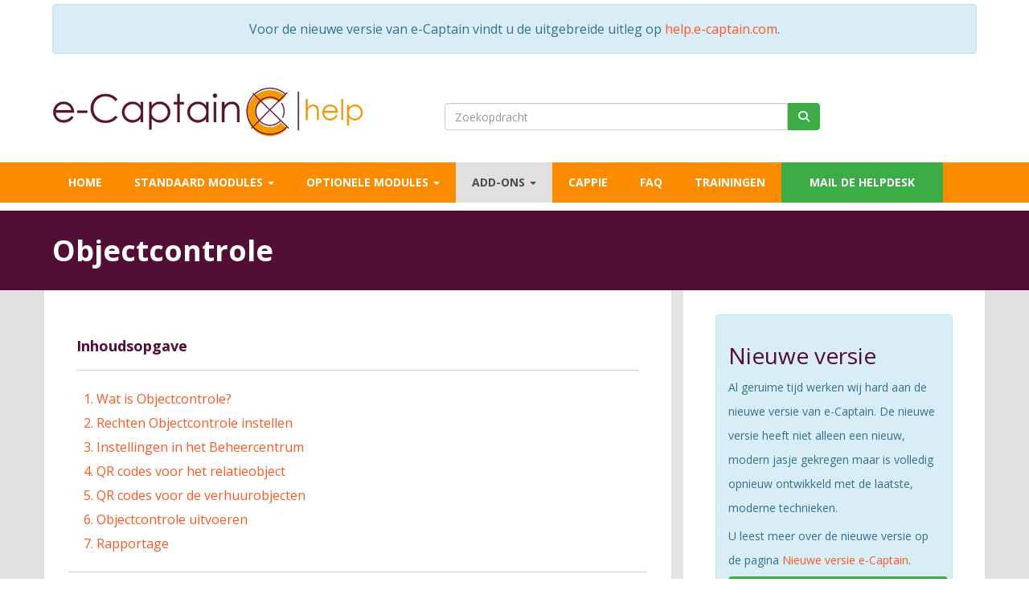

--- FILE ---
content_type: text/html; charset=UTF-8
request_url: https://captainhelp-site.e-captain.nl/verhuurobjecten/objectcontrole
body_size: 16143
content:
<!DOCTYPE html>
<html>
<head>
<meta http-equiv="X-UA-Compatible" content="IE=edge" />
<meta charset="UTF-8">
<meta name="viewport" content="width=device-width, initial-scale=1">
<meta property="og:title" content="Objectcontrole - e-Captain helpcentrum (powered by e-captain.nl)" />
 
<meta property="og:url" content="https://captainhelp-site.e-captain.nl/verhuurobjecten/objectcontrole" />
<meta property="og:image" content="https://captainhelp-site.e-captain.nl/images/toshiba-b-ev4t2-labelprinter-small.jpg" />
<meta property="og:image:type" content="image/jpeg" />
<meta property="og:image:width" content="300" />
<meta property="og:image:height" content="300" />
<meta property="og:image:secure_url" content="https://captainhelp-site.e-captain.nl/images/toshiba-b-ev4t2-labelprinter-small.jpg" />
<meta name="google-site-verification" content="fRbi0WUNhGX8HL7ccqOf-C5q7cGX_CfDshewkY38OqU" />
<title>Objectcontrole - e-Captain helpcentrum (powered by e-captain.nl)</title>
<link rel="shortcut icon" type="image/x-icon" href="https://captainhelp-site.e-captain.nl/images/favicon.ico">
<link rel="apple-touch-icon" href="https://captainhelp-site.e-captain.nl/images/favicon.ico">

	<link type="text/css" media="screen" rel="stylesheet" href="/inc/jquery/ui/jquery-ui.css">
<link href="/inc/bootstrap/3.3.7/css/bootstrap.min.css" rel="stylesheet" media="all">
	<link href="/inc/jquery/colorbox/colorbox.css" rel="stylesheet">
	<link rel="stylesheet" type="text/css" href="/cms/page701_0.css">
<link href="/inc/fontawesome/css/v4-shims.css" rel="stylesheet">
<link href="/inc/fontawesome/css/all.min.css" rel="stylesheet">
<link type="text/css" media="screen" rel="stylesheet" href="/inc/bootstrap-datepicker/css/bootstrap-datepicker3.css">
<link type="text/css" media="screen" rel="stylesheet" href="/inc/bootstrap/css/awesome-bootstrap-checkbox.css">

	<link rel="stylesheet" href="/inc/bootstrap/css/bootstrap-submenu.css">
	<!-- Latest compiled and minified JavaScript -->
<script type="text/javascript" src="/inc/jquery/jquery-1.11.3.min.js"></script>
<script type="text/javascript" src="/inc/jquery/ui/jquery-ui.min.js"></script>
<script type="text/javascript" src="/inc/jquery/ui/jquery.ui.touch-punch.min.js"></script>
<script src="/inc/bootstrap/3.3.7/js/bootstrap.min.js"></script>
<!--[if lt IE 9]>
<script type="text/javascript" src="/inc/js/cms2/respond.min.js"></script>
<![endif]-->

<SCRIPT type="text/javascript" src="/inc/js/widgets/ajaxoverlay.js?1492515548"></SCRIPT>
<SCRIPT type="text/javascript" src="/inc/js/widgets/refreshwidget.js?1609234483"></SCRIPT>
<SCRIPT type="text/javascript" src="/inc/js/jquery.cookies.js?1492515554"></SCRIPT>
<SCRIPT type="text/javascript" src="/inc/js/showdialog.js?1601017453"></SCRIPT>
<SCRIPT type="text/javascript" src="/inc/js/widgets/backbutton.js?1492515548"></SCRIPT>
<SCRIPT type="text/javascript" src="/inc/jquery/colorbox/jquery.colorbox.js?1492515540"></SCRIPT>
<SCRIPT type="text/javascript" src="/inc/js/cms2hover.js?1492515551"></SCRIPT>
<SCRIPT type="text/javascript" src="/inc/js/protectemail.js?1499778285"></SCRIPT>
<SCRIPT type="text/javascript" src="/inc/js/cms2menu.js?1568361755"></SCRIPT>
<SCRIPT type="text/javascript" src="/inc/js/cms2/scrolling.js?1492515548"></SCRIPT>


	<script type="text/javascript" src="/inc/bootstrap/js/bootstrap-submenu.min.js"></script>
        <script type="text/javascript" src="/inc/bootstrap/js/bootstrap-hover-dropdown.min.js"></script>

				<script>
				// Define dataLayer and the gtag function.
				window.dataLayer = window.dataLayer || [];
				function gtag(){dataLayer.push(arguments);}

				// Set default consent to 'denied' as a placeholder
				// Determine actual values based on your own requirements
				gtag('consent', 'default', {
					ad_storage: 'denied',
					ad_user_data: 'denied',
					ad_personalization: 'denied',
					analytics_storage: 'denied'
				});
				
					</script>
				
				<!-- Global site tag (gtag.js) -->
				<script async src='https://www.googletagmanager.com/gtag/js?id=G-8SVMZQGVJN'></script>
				<script>
				window.dataLayer = window.dataLayer || [];
				function gtag(){dataLayer.push(arguments);}
				gtag('js', new Date());

				gtag('config', 'G-8SVMZQGVJN');
				</script>
				
				<script>
					function consentGranted() {
						gtag('consent', 'update', {
							ad_user_data: 'granted',
							ad_personalization: 'granted',
							ad_storage: 'granted',
							analytics_storage: 'granted'
						});
					}
					function consentDenied() {
						gtag('consent', 'update', {
							ad_user_data: 'denied',
							ad_personalization: 'denied',
							ad_storage: 'denied',
							analytics_storage: 'denied'
						});
					}
				</script>
				

</head>
<body>
<header id='sect7714'><div class="container outercontainer">
<div class="row" id="row7714"><div class="col-xs-12 col-sm-12 col-md-12" id="col7715"><div id='c10464'>
		<div id='paddingwidget_w159851' style='height: 5px;'>&nbsp;</div>
		</div><div id='c10465'>

<div id="widgetContainerw159852" class="widgetContainer" data-widgetid="w159852" style="position: relative; clear: both;">
    
<div id="68ecb6ea9bea1" class="alert alert-info" role="alert">
        <p style="text-align: center;">Voor de nieuwe versie van e-Captain vindt u de uitgebreide uitleg op <a href="https://help.e-captain.com/home" target="_blank" rel="noopener">help.e-captain.com</a>.</p>
</div>
<script type="text/javascript">
    $(function() {
        if ($.cookies.get('68ecb6ea9bea1') === true){
            $('#68ecb6ea9bea1').hide();
        }

        $('#68ecb6ea9bea1 [class*=close]').click(function(e) {
            e.preventDefault();
            $.cookies.set('68ecb6ea9bea1', true, { expiresAt: 'Fri, 31 Dec 9999 23:59:59 GMT' });
        });
    });
</script>
</div>
</div><div id='c7716'><script type="text/javascript"> 
$(function() {
  $('#sect407 input:text').first().focus();
});
</script></div></div></div>
</div>
</header>
<div id='sect909'><div class="container outercontainer">
<div class="row" id="row909"><div class="col-xs-12 col-sm-12 col-md-12" id="col910"><div id='c911'>

<div id="widgetContainerw159839" class="widgetContainer" data-widgetid="w159839" style="position: relative; clear: both;">

    <a   role="button" id="btnToTop" class="btn btn-default "  style=""  ><i id="w159839" class="fa fa-chevron-down"></i></a>
    
    <script type='text/javascript'>
        $(document).ready(function() {
            // startpositie
            var curPos = 0;
            var direction = "";

            $(window).scroll(function() {
                // plaats nieuwe positie in nextpos
                var nextPos = $(this).scrollTop();
                
                // is nextpos < curpos of aan bottom page, dan naar boven scrollen
                if ((nextPos < curPos) || ($(window).scrollTop() + $(window).height() === $(document).height())) { 
                    direction = 'up';
                    $('#w159839').removeClass('fa fa-chevron-down').addClass('fa fa-chevron-up');
                } else if (nextPos > curPos) {
                    direction = 'down';
                    $('#w159839').removeClass('fa fa-chevron-up').addClass('fa fa-chevron-down');
                }
                
                // zet nextpos in curpos om elke scroll met de vorige te vergelijken zodat richting bepaald kan worden
                curPos = nextPos;

                // button alleen tonen als gebruiker niet aan top van pagina ziet
                if ($(this).scrollTop() > 100) {
                    $('#btnToTop').fadeIn('fast');
                }              
                if ($(this).scrollTop() < 100) {
                    $('#btnToTop').fadeOut('fast');
                }
            });
            
            $('#btnToTop').click(function() {
                if (direction == 'up') {
                    $('html, body').animate({scrollTop : 0},200); // scroll naar boven
                    return false;
                } else {
                    $('html, body').animate({scrollTop:$(document).height()}, 200); // scroll naar beneden
                    return false;
                }
            });   
        });  
    </script>
    
</div>
</div></div></div>
</div>
</div>
<div id='sect1866'><div class="container outercontainer">
<div class="row" id="row1866"><div class="col-xs-12 col-sm-6 col-md-6" id="col1868" style='padding-top:20px;padding-bottom:20px;'><div id='c646'>

<div id="widgetContainerw159835" class="widgetContainer" data-widgetid="w159835" style="position: relative; clear: both;">
    
            				
		
            
                <a class='taphover_w159835' href='/homepagina' >
                          
        				
	
		            
	        
        
	                
        <div style="text-align: left;">         <div style="text-align: left; padding-bottom: 10px">             <div class=imagediv_w159835 style="text-align: left; display: inline-block;">
                            <img id=imagewidget_w159835 src="/images/logo-e-captain-help-final01-medium.png" alt="Logo e Captain help FINAL01" style="max-width: 390px; max-height: 64px;  width: 100%; height: 100%;">
            
        
            </div>
         </div>     </div>        </a>
      
		
            
</div>
</div></div><div class="col-xs-12 col-sm-6 col-md-6" id="col1867" style='padding-top:20px;padding-bottom:20px;'><div id='c1870'>
		<div id='paddingwidget_w159837' style='height: 10px;'>&nbsp;</div>
		</div><div id='c652'>

<div id="widgetContainerw159836" class="widgetContainer" data-widgetid="w159836" style="position: relative; clear: both;">
    <div id="w159836">
        <div class="row">
            <div class="col-md-12">
                                <form name='myformw159836'  id='myformw159836'  method='POST' action='/zoeken'>
<input type='hidden' name='sender' id='sender' class='sender'>

                    <input type='hidden' name='id_page' value='701'>
                    <p></p>    
                    <div class="input-group">
                        <input type="text" class="form-control" id="searchw159836" name="search" value="" placeholder="Zoekopdracht" style="border-radius: 4px 0px 0px 4px; ">
                        <span class="input-group-btn">
                            <button type="submit" id="btnsearchw159836" name="btnsearchw159836"  class="btn btn-default " style=""  ><i class='fa fa-search'></i></button>
                        </span>
                    </div>
                </form>
            </div>
        </div>
    </div>   
</div>
</div><div id='c1870'>
		<div id='paddingwidget_w159838' style='height: 10px;'>&nbsp;</div>
		</div></div></div>
</div>
</div>
<div id='sect4643'><div class="container outercontainer">
<div class="row" id="row4643"><div class="col-xs-12 col-sm-5 col-md-5" id="col4644" style='padding-top:20px;padding-bottom:20px;'><div id='c646'>

<div id="widgetContainerw159845" class="widgetContainer" data-widgetid="w159845" style="position: relative; clear: both;">
    
            				
		
            
                <a class='taphover_w159845' href='/homepagina' >
                          
        				
	
		            
	        
        
	                
        <div style="text-align: left;">         <div style="text-align: left; padding-bottom: 10px">             <div class=imagediv_w159845 style="text-align: left; display: inline-block;">
                            <img id=imagewidget_w159845 src="/images/logo-e-captain-help-final01-medium.png" alt="Logo e Captain help FINAL01" style="max-width: 390px; max-height: 64px;  width: 100%; height: 100%;">
            
        
            </div>
         </div>     </div>        </a>
      
		
            
</div>
</div></div><div class="col-xs-12 col-sm-5 col-md-5" id="col4645" style='padding-top:20px;padding-bottom:20px;'><div id='c1870'>
		<div id='paddingwidget_w159843' style='height: 10px;'>&nbsp;</div>
		</div><div id='c652'>

<div id="widgetContainerw159844" class="widgetContainer" data-widgetid="w159844" style="position: relative; clear: both;">
    <div id="w159844">
        <div class="row">
            <div class="col-md-12">
                                <form name='myformw159844'  id='myformw159844'  method='POST' action='/zoeken'>
<input type='hidden' name='sender' id='sender' class='sender'>

                    <input type='hidden' name='id_page' value='701'>
                    <p></p>    
                    <div class="input-group">
                        <input type="text" class="form-control" id="searchw159844" name="search" value="" placeholder="Zoekopdracht" style="border-radius: 4px 0px 0px 4px; ">
                        <span class="input-group-btn">
                            <button type="submit" id="btnsearchw159844" name="btnsearchw159844"  class="btn btn-default " style=""  ><i class='fa fa-search'></i></button>
                        </span>
                    </div>
                </form>
            </div>
        </div>
    </div>   
</div>
</div></div><div class="col-xs-12 col-sm-2 col-md-2" id="col4646" style='padding-top:20px;padding-bottom:20px;'><div id='c1870'>
		<div id='paddingwidget_w159841' style='height: 19px;'>&nbsp;</div>
		</div><div id='c4647'></div></div></div>
</div>
</div>
<div id='sect2'><div class="container outercontainer nopadding">
<div class="row" id="row2"><div class="col-xs-12 col-sm-12 col-md-12" id="col112"><div id='c230'><nav class="navbar yamm navbar-default" id="navMenu1">
				<div class="container-fluid" style="background-color: transparent;"><div class="navbar-header"><button type="button" class="navbar-toggle collapsed" data-toggle="collapse" data-target="#colMenu1">
		<span class="sr-only">Toggle navigation</span>
		<span class="icon-bar"></span>
		<span class="icon-bar"></span>
		<span class="icon-bar"></span>
		</button></div>
<div class="collapse navbar-collapse" id="colMenu1"><ul class="nav navbar-nav navbar-left"><li><a href="/home">Home</a></li><li class="dropdown"><a  class="dropdown-toggle" style="cursor: pointer;" data-toggle="dropdown" data-hover="dropdown" data-close-others="false">Standaard modules <span class="caret"></span></a><ul class="dropdown-menu dropdown-menu-left" role="menu"><li><a href="/algemeen/e-captain-algemeen">Algemeen</a></li><li><a href="/activiteiten/module-activiteiten">Activiteiten</a></li><li><a href="/boekhouding/module-boekhouding">Boekhouding</a></li><li><a href="/contact-info/module-contact-info">Contact info</a></li><li><a href="/factureren/module-factureren">Factureren</a></li><li><a href="/importeren/importeren">Importeren</a></li><li><a href="/ledenbeheer/module-ledenbeheer">Ledenbeheer</a></li><li><a href="/mailing/mailing">Mailing</a></li><li><a href="/gadgets/narrowcasting">Narrowcasting</a></li><li><a href="/verhuurobjecten/verhuurobjecten">Verhuurobjecten</a></li><li><a href="/websitebeheer/websitebeheer">Websitebeheer</a></li></ul></li><li class="dropdown"><a  class="dropdown-toggle" style="cursor: pointer;" data-toggle="dropdown" data-hover="dropdown" data-close-others="false">Optionele modules <span class="caret"></span></a><ul class="dropdown-menu dropdown-menu-left" role="menu"><li>
		<div class="multicolumn-content" style="width: 600px; padding: 10px 20px 20px 20px;">
		<div class="row">
			<ul class="col-sm-2 multimenu-list list-unstyled" style="width: auto; margin-top: 10px;"><li><a href="/banners/banners" >BANNER</a></li><li><a href="/vrijwilligers/vrijwilligers" >BARDIENSTEN</a></li><li><a href="/mailing/captain-reader" >CAPTAIN READER</a></li><li><a href="/contracten/contracten" >CONTRACTEN</a></li><li><a href="/cursus-planning/cursus-planning" >CURSUS PLANNING</a></li><li><a href="/declaraties/declaraties" >DECLARATIES</a></li><li><a href="/documentenbeheer/documentenbeheer" >DOCUMENTENBEHEER</a></li><li><a href="/donaties/donaties" >DONATIES</a></li><li><a href="/kassa/e-captain-communications" >E-CAPTAIN COMMUNICATIONS</a></li><li><a href="/e-mail/e-mail" >E-MAIL</a></li><li><a href="/haven-en-passanten/haven-en-passanten" >HAVEN & PASSANTEN</a></li><li><a href="/kassa/kassa" >KASSA</a></li><li><a href="/kortingen-en-toeslagen/kortingen-en-toeslagen" >KORTINGEN EN TOESLAGEN</a></li><li><a href="/websitebeheer/leden-zoeken-leden-cms" >LEDEN ZOEKEN LEDEN</a></li><li><a href="/meterstanden/meterstanden" >METERSTANDEN</a></li><li><a href="/online-betalen/online-betalen" >ONLINE BETALEN (IDEAL)</a></li><li><a href="/personeel/personeel" >PERSONEEL</a></li></ul>
			<ul class="col-sm-2 multimenu-list list-unstyled" style="width: auto; margin-top: 10px;"><li><a href="/online-verhuur/online-verhuur" >ONLINE VERHUUR</a></li><li><a href="/factureren/rabobank-koppeling" >RABOBANK KOPPELING</a></li><li><a href="/reserveringen/reserveringen" >RESERVERINGEN</a></li><li><a href="/schietsport/schietsport" >SCHIETSPORT</a></li><li><a href="/taalmodule/taal" >TAAL (meertaligheid)</a></li><li><a href="/technische-dienst/technische-dienst" >TECHNISCHE DIENST</a></li><li><a href="/tennisbaanreservering/tennisbaanreservering" >TENNISBAAN RESERVERINGEN</a></li><li><a href="/ticketing/ticketing" >TICKETING</a></li><li><a href="/toegangscontrole/toegangscontrole" >TOEGANGSCONTROLE</a></li><li><a href="/urenregistratie/urenregistratie" >URENREGISTRATIE</a></li><li><a href="/plattegronden/plattegronden" >VISUELE PLATTEGROND</a></li><li><a href="/voorraad/voorraad" >VOORRAAD</a></li><li><a href="/vraag-aanbod/vraag-aanbod" >VRAAG & AANBOD</a></li><li><a href="/vrijwilligers/vrijwilligers" >VRIJWILLIGERSPLANNING</a></li><li><a href="/boekhouding/module-webverkoop" >WEBVERKOOP</a></li><li><a href="/zelfwerkzaamheid/zelfwerkzaamheid" >ZELFWERKZAAMHEID</a></li><li><a href="/zw-scoring/module-zw-scoring" >ZW Scoring</a></li></ul>
		</div>
		</div></li></ul></li><li class="dropdown"><a  class="dropdown-toggle" style="cursor: pointer;" data-toggle="dropdown" data-hover="dropdown" data-close-others="false">Add-ons <span class="caret"></span></a><ul class="dropdown-menu dropdown-menu-left" role="menu"><li><a href="/activiteiten/aanwezigheidsregistratie">Activiteiten - Aanwezigheidsregistratie met QR code en scanner</a></li><li><a href="/activiteiten/parallelsessies-binnen-een-activiteit">Activiteiten - Parallelsessies</a></li><li><a href="/ledenbeheer/pasdesigner">Ledenbeheer - Pasdesigner</a></li><li><a href="/ledenbeheer/postcode-controle-in-e-captain">Ledenbeheer - Postcode controle in e-Captain</a></li><li><a href="/verhuurobjecten/objectcontrole">Verhuurobjecten - Objectcontrole</a></li></ul></li><li><a href="/app/cappie">Cappie</a></li><li><a href="/veelgestelde-vragen">FAQ</a></li><li><a href="https://www.e-captain.nl/trainingen/trainingen-e-captain" target="_blank">Trainingen</a></li><li><a href='#' onclick="pr_email2('p5l5g4j4i5d4n4b4m48414h5e5k4k494a4r544v5f4');" style="unicode-bidi: bidi-override;">Mail de helpdesk</a></li></ul></div>	</div>
		</nav></div></div></div>
</div>
</div>

<div id='sect3431'><div class="container outercontainer">
<div class="row" id="row3431"><div class="col-xs-12 col-sm-12 col-md-12" id="col3432"><div id='c3435'>
		<div id='paddingwidget_w159822' style='height: 10px;'>&nbsp;</div>
		</div></div></div>
</div>
</div>
<div id='sect902'><div class="container outercontainer">
<div class="row" id="row902"><div class="col-xs-12 col-sm-12 col-md-12" id="col903" style='padding-top:30px;padding-bottom:30px;'><div id='c905'><div style='padding-left: 0;'><h1 style='text-align: left; margin: 0px;'>Objectcontrole</h1></div></div></div></div>
</div>
</div>
<div id='sect1'><div class="container outercontainer">
<div class="row" id="row1"><div class="col-xs-12 col-sm-8 col-md-8" id="col111" style='padding-left:40px;padding-right:40px;'><div id='c3367'>
		<div id='paddingwidget_w159813' style='height: 30px;'>&nbsp;</div>
		</div><div id='c3434'></div><div id='c3510'>

<div id="widgetContainerw159814" class="widgetContainer" data-widgetid="w159814" style="position: relative; clear: both;">
    <div id="w159814">
        <div class="row">
                            <div class="col-md-12 inhoudsopgaveblok">
                    <h3>Inhoudsopgave</h3>
                    <ol>
                                            <li>
                            <a href="#wat-is-objectcontrole">Wat is Objectcontrole?</a>
                        </li>
                                            <li>
                            <a href="#rechten-objectcontrole-instellen">Rechten Objectcontrole instellen</a>
                        </li>
                                            <li>
                            <a href="#instellingen-in-het-beheercentrum">Instellingen in het Beheercentrum</a>
                        </li>
                                            <li>
                            <a href="#qr-codes-voor-het-relatieobject">QR codes voor het relatieobject</a>
                        </li>
                                            <li>
                            <a href="#qr-codes-voor-de-verhuurobjecten">QR codes voor de verhuurobjecten</a>
                        </li>
                                            <li>
                            <a href="#objectcontrole-uitvoeren">Objectcontrole uitvoeren</a>
                        </li>
                                            <li>
                            <a href="#rapportage">Rapportage</a>
                        </li>
                                        </ol>
                </div>
                    </div>
    </div>
</div>
</div><div id="pagemain" class="row">
<div class='col-md-12'>
<div class="row" id="row8286"><div class="col-xs-12 col-sm-12 col-md-12" id="col8287"><div id='c8345'><p>&nbsp;</p>
<p><span style="font-weight: bold;">Objectcontrole is een ADD-ON MODULE binnen e-Captain</span></p></div><div id='c8288'><h2 style=' text-align: left;'><a class='anchor' name='wat-is-objectcontrole'>Wat is Objectcontrole?</a></h2><p>Met de add-on module <span style="font-weight: bold;">Objectcontrole</span> kunt u binnen de module <span style="font-weight: bold;">Verhuurobjecten</span> controles uitvoeren op uw planningen. <span style="font-weight: bold;">Objectcontrole</span> genereert voor u QR codes met informatie zoals naam van het verhuurobject of naam van het relatieobject. Deze QR codes kunt u met de door ons te leveren <span style="font-weight: bold;">Toshiba TEC B-EV4</span> printen op watervaste labels met een formaat naar keuze. Deze labels plakt u op het verhuurobject of op het relatieobject, bijvoorbeeld aan de ligplaats en op de boot. Met de door ons leverbare <span style="font-weight: bold;">Barcode/QR code scanner</span> kunt u dan langs uw planningen gaan om een controle uit te voeren. <span style="font-weight: bold;">Objectcontrole</span> genereert voor u ook rapporten waarin u de resultaten van de controle kan terugvinden.</p>
<p>Wilt u meer informatie over <span style="font-weight: bold;">Objectcontrole</span>, neem dan contact op met een van onze medewerkers op telefoonnummer 073 - 6 14 14 40 of mail onze helpdesk op <br /><a href='#' onclick="pr_email2('p5l5g4j4i5d4n4b4m48414h5e5k4k494a4r544v5f4');" style="unicode-bidi: bidi-override;"><span style="unicode-bidi:bidi-override; direction:rtl;" translate="no">ksedpleh</span><span style="display:none" translate="no">.[antispam].</span>&#64;e-captain.nl</a> .</p>
<p>&nbsp;</p>
<p><img class="img-responsive img-thumbnail" src="/images/toshiba-b-ev4t2-labelprinter-small.jpg" alt="toshiba-b-ev4t2-labelprinter" title="toshiba-b-ev4t2-labelprinter" data-id="21951" />&nbsp;<img class="img-responsive img-thumbnail" src="/images/barcode-scanner-small.jpg" alt="barcode-scanner" title="barcode-scanner" data-id="21939" /><br /><span style="font-style: italic;">Toshiba TEC B-EV4&nbsp;&nbsp;&nbsp;&nbsp;&nbsp;&nbsp;&nbsp;&nbsp;&nbsp;&nbsp;&nbsp;&nbsp;&nbsp;&nbsp;&nbsp;&nbsp;&nbsp;&nbsp;&nbsp;&nbsp;&nbsp;&nbsp;&nbsp;&nbsp;&nbsp;&nbsp;&nbsp;&nbsp;&nbsp;&nbsp;&nbsp;&nbsp;&nbsp;&nbsp;&nbsp;&nbsp;&nbsp;&nbsp;&nbsp;&nbsp;&nbsp;&nbsp; QR code scanner (USB of Bluetooth)<br /></span></p></div><div id='c8289'><h2 style=' text-align: left;'><a class='anchor' name='rechten-objectcontrole-instellen'>Rechten Objectcontrole instellen</a></h2><p>Gebruikers aanmaken en rechten instellen doet u via de optie <span style="font-weight: bold;">Rechten/Gebruikers</span> in het Home menu. In veel gevallen moet u zowel rechten voor de module aanzetten als rechten in het <span style="font-weight: bold;">Beheercentrum</span> aanzetten.</p>
<p>Hoe u gebruikers aanmaakt leest u op de pagina <a href="/algemeen/rechten-en-gebruikers" target="_self">Rechten en Gebruikers</a>.</p>
<p>De rechten zijn onderverdeeld in de onderstaande opties:</p>
<p>&nbsp;</p>
<div class="table-responsive">
<table class="table">
<tr>
<td><img class="img-responsive img-thumbnail" src="/images/lees-rechten-full.png" alt="lees-rechten" title="lees-rechten" data-id="26324" /></td>
<td><span style="font-weight: bold;">Lees</span> rechten</td>
</tr>
<tr>
<td><img class="img-responsive img-thumbnail" src="/images/toevoegen-rechten-full.png" alt="toevoegen-rechten" title="toevoegen-rechten" data-id="26323" /></td>
<td><span style="font-weight: bold;">Toevoegen</span> rechten</td>
</tr>
<tr>
<td><img class="img-responsive img-thumbnail" src="/images/bewerken-rechten-full.png" alt="bewerken-rechten" title="bewerken-rechten" data-id="26322" /></td>
<td><span style="font-weight: bold;">Bewerken</span> rechten</td>
</tr>
<tr>
<td><img class="img-responsive img-thumbnail" src="/images/verwijderen-rechten-full.png" alt="verwijderen-rechten" title="verwijderen-rechten" data-id="26321" /></td>
<td><span style="font-weight: bold;">Verwijderen</span> rechten</td>
</tr>
<tr>
<td><img class="img-responsive img-thumbnail" src="/images/mappen-beheren-rechten-full.png" alt="mappen-beheren-rechten" title="mappen-beheren-rechten" data-id="26320" /></td>
<td><span style="font-weight: bold;">Mappen beheren</span> rechten (alleen bij Websitebeheer en Mailing)</td>
</tr>
<tr>
<td><img class="img-responsive img-thumbnail" src="/images/selecteer-alles-rechten-full.png" alt="selecteer-alles-rechten" title="selecteer-alles-rechten" data-id="26319" /></td>
<td>Selecteer in een keer alle rechten</td>
</tr>
</table>
</div>
<p>&nbsp;</p>
<p><span style="color: #fb8c00; font-weight: bold;">Rechten in onderdeel Ledenbeheer</span></p>
<ul style="list-style-type: disc;">
<li><span style="color: #fb8c00;"><span style="color: #000000;">Ga via het <span style="font-weight: bold;">Home menu</span> naar de optie <span style="font-weight: bold;">Rechten/Gebruikers</span> en selecteer de gewenste gebruiker en klik op <span style="font-weight: bold;">Bewerken</span>.</span></span></li>
<li><span style="color: #fb8c00;"><span style="color: #000000;">Selecteer het onderdeel <span style="font-weight: bold;">Ledenbeheer</span>.</span></span></li>
<li><span style="color: #fb8c00;"><span style="color: #000000;">Zoek de module <span style="font-weight: bold;">Verhuurobjecten - </span>subonderdeel<span style="font-weight: bold;"> Objectcontrole</span></span></span></li>
<li><span style="color: #fb8c00;"><span style="color: #000000;">Vink de gewensten rechten aan.</span></span></li>
<li><span style="color: #fb8c00;"><span style="color: #000000;">Klik op <span style="font-weight: bold;">Opslaan</span>.</span></span></li>
</ul>
<p>&nbsp;<img class="img-responsive img-thumbnail" src="/images/objectcontrole-1-full.png" alt="objectcontrole-1" title="objectcontrole-1" data-id="26351" /></p>
<p>&nbsp;</p>
<p><span style="color: #fb8c00; font-weight: bold;">Rechten in onderdeel Beheercentrum</span></p>
<ul style="list-style-type: disc;">
<li>&nbsp;Selecteer het onderdeel <span style="font-weight: bold;">Beheercentrum</span></li>
<li>Zoek de module <span style="font-weight: bold;">Verhuurobjecten - </span>subonderdeel<span style="font-weight: bold;"> Objectcontrole instellingen<br /></span></li>
<li>Vink de gewenste rechten aan</li>
<li>Klik op <span style="font-weight: bold;">Opslaan</span>.</li>
</ul>
<p>&nbsp;</p>
<p><img class="img-responsive img-thumbnail" src="/images/objectcontrole-2-full.png" alt="objectcontrole-2" title="objectcontrole-2" data-id="26352" /></p></div><div id='c8343'>

<div id="widgetContainerw79942" class="widgetContainer" data-widgetid="w79942" style="position: relative; clear: both;">
    
<div id="5d5a5d250c401" class="alert alert-warning" role="alert">
        <p><span style="text-decoration: underline;"><span style="font-weight: bold;">Let op</span></span>: Alleen e-Captain beheerders kunnen gebruikers aanmaken en rechten instellen. Mist u bepaalde rechten neem dan contact op met de e-Captain beheerder van uw vereniging.</p>
</div>
<script type="text/javascript">
    $(function() {
        if ($.cookies.get('5d5a5d250c401') === true){
            $('#5d5a5d250c401').hide();
        }

        $('#5d5a5d250c401 [class*=close]').click(function(e) {
            e.preventDefault();
            $.cookies.set('5d5a5d250c401', true, { expiresAt: 'Fri, 31 Dec 9999 23:59:59 GMT' });
        });
    });
</script>
</div>
</div><div id='c8298'><h2 style=' text-align: left;'><a class='anchor' name='instellingen-in-het-beheercentrum'>Instellingen in het Beheercentrum</a></h2><p>In het <span style="font-weight: bold;">Beheercentrum</span> kunt u instellingen aanbrengen voor <span style="font-weight: bold;">Objectcontrole</span>.</p>
<p>&nbsp;</p>
<ul style="list-style-type: disc;">
<li>Ga in het hoofdmenu naar het <span style="font-weight: bold;">Beheercentrum</span>.</li>
<li>Kies het onderdeel <span style="font-weight: bold;">Verhuurobjecten</span>.</li>
<li>Kies onder kopje <span style="font-weight: bold;">Beheer</span> voor <span style="font-weight: bold;">Objectcontrole instellingen</span>.</li>
</ul>
<p>&nbsp;</p>
<p><img class="img-responsive img-thumbnail" src="/images/objectcontrole-3-full.png" alt="objectcontrole-3" title="objectcontrole-3" data-id="26364" /></p>
<p>&nbsp;</p>
<div class="table-responsive">
<table class="table">
<tr>
<td><span style="font-weight: bold;">QR codes afdrukken voor deze relatieobject types</span></td>
<td>Keuze uit de door u gedefinieerde relatieobject types. De keuze <span style="font-weight: bold;">Passant boot</span> is een systeem relatieobject type.</td>
</tr>
<tr>
<td><span style="font-weight: bold;">Etiket formaat voor QR codes (b x h)</span></td>
<td>Hier geeft u een breedte en hoogte op voor uw etiketten.</td>
</tr>
<tr>
<td><span style="font-weight: bold;">Etiket indeling</span></td>
<td>Tekst naast QR code of Tekst onder QR code</td>
</tr>
<tr>
<td><span style="font-weight: bold;">Tekstgrootte</span></td>
<td>Extra klein, Klein of Normaal</td>
</tr>
<tr>
<td><span style="font-weight: bold;">Vet gedrukt</span></td>
<td>Ja of Nee</td>
</tr>
</table>
</div>
<p>&nbsp;</p>
<p>Bij <span style="font-weight: bold;">QR codes voor alle relatieobjecten afdrukken</span> heeft u de mogelijkheid om een pdf bestand te genereren met QR codes voor alle relatieobjecten (die erboven bij <span style="font-weight: bold;">Objectcontrole instellingen</span> zijn geselecteerd). U heeft hier bij <span style="font-weight: bold;">Sortering</span> een keuze voor een sortering op <span style="font-weight: bold;">Achternaam</span> of op <span style="font-weight: bold;">Lidnummer</span>.</p></div><div id='c8299'><h2 style=' text-align: left;'><a class='anchor' name='qr-codes-voor-het-relatieobject'>QR codes voor het relatieobject</a></h2><p>U kunt in het <span style="font-weight: bold;">Beheercentrum</span> een PDF bestand genereren met QR codes voor alle relatieobjecten.</p>
<p>U kunt ook vanuit de ledenkaart op tabblad <span style="font-weight: bold;">Objecten</span> een PDF genereren met daarin een QR code voor het gewenste relatieobject.</p>
<p>&nbsp;</p>
<ul style="list-style-type: disc;">
<li>Open een ledenkaart.</li>
<li>Open tabblad <span style="font-weight: bold;">Objecten</span>.</li>
<li>Klik op het QR code icoon&nbsp; <img class="img-responsive img-thumbnail" src="/images/qr-code-icoon-full.png" alt="qr-code-icoon" title="qr-code-icoon" data-id="26366" /> achter een relatieobject om een PDF met QR code te genereren voor dat relatieobject.</li>
</ul>
<p>&nbsp;</p>
<p>Om voor alle relatieobjecten van dit lid een PDF met QR codes te genereren, klikt u op de knop <span style="font-weight: bold;">Print alle QR codes</span>.</p>
<p>&nbsp;</p>
<p><img class="img-responsive img-thumbnail" src="/images/objectcontrole-4-full.png" alt="objectcontrole-4" title="objectcontrole-4" data-id="26383" /></p>
<p>&nbsp;</p>
<p>Voorbeeld enkele QR code etiket:</p>
<p>&nbsp;<img class="img-responsive img-thumbnail" src="/images/objectcontrole-5-medium.png" alt="objectcontrole-5" title="objectcontrole-5" data-id="26387" /></p>
<p>Voorbeeld meerdere QR code etiketten:</p>
<p><img class="img-responsive img-thumbnail" src="/images/objectcontrole-6-half.png" alt="objectcontrole-6" title="objectcontrole-6" data-id="26393" /></p>
<p><span style="font-style: italic;">Deze etiketten print u uit en bevestigt u aan de relatieobjecten van uw leden.</span></p></div><div id='c8300'><h2 style=' text-align: left;'><a class='anchor' name='qr-codes-voor-de-verhuurobjecten'>QR codes voor de verhuurobjecten</a></h2><p>Een verhuurobject kan bijvoorbeeld een ligplaats zijn. Voor uw ligplaatsen kunt u QR codes afdrukken in het <span style="font-weight: bold;">Beheercentrum</span>.</p>
<p>&nbsp;</p>
<ul style="list-style-type: disc;">
<li>Ga in het hoofdmenu naar het <span style="font-weight: bold;">Beheercentrum</span>.</li>
<li>Kies het onderdeel <span style="font-weight: bold;">Verhuurobjecten</span>.</li>
<li>Kies onder kopje <span style="font-weight: bold;">Beheer</span> voor <span style="font-weight: bold;">Planning beheer</span>.</li>
</ul>
<p>&nbsp;</p>
<p>Klik op het QR code icoon <img class="img-responsive img-thumbnail" src="/images/qr-code-icoon-full.png" alt="qr-code-icoon" title="qr-code-icoon" data-id="26366" /> om een QR code te genereren voor de Planning (in dit geval Steiger A).</p>
<p><img class="img-responsive img-thumbnail" src="/images/objectcontrole-7-full.png" alt="objectcontrole-7" title="objectcontrole-7" data-id="26405" /></p>
<p>&nbsp;</p>
<p>Klik op het QR code icoon <img class="img-responsive img-thumbnail" src="/images/qr-code-icoon-full.png" alt="qr-code-icoon" title="qr-code-icoon" data-id="26366" /> achter een ligplaats om een QR code te genereren voor die specifieke ligplaats.</p>
<p><img class="img-responsive img-thumbnail" src="/images/objectcontrole-8-full.png" alt="objectcontrole-8" title="objectcontrole-8" data-id="26406" /></p>
<p>&nbsp;</p>
<p>U kunt in &eacute;&eacute;n keer een PDF bestand genereren met QR codes voor alle ligplaatsen van deze planning (Steiger A). Klik hiervoor op de knop <span style="font-weight: bold;">Print alle QR codes</span>.</p>
<p><img class="img-responsive img-thumbnail" src="/images/objectcontrole-9-full.png" alt="objectcontrole-9" title="objectcontrole-9" data-id="26412" /></p>
<p>&nbsp;</p>
<p>Voorbeeld QR code voor de planning:</p>
<p><img class="img-responsive img-thumbnail" src="/images/objectcontrole-10-full.png" alt="objectcontrole-10" title="objectcontrole-10" data-id="26421" /></p>
<p><span style="font-style: italic;">Dit etiket print u uit en bevestigt u aan de steiger.</span></p>
<p>&nbsp;</p>
<p>Voorbeeld QR codes voor de ligplaatsen:</p>
<p><img class="img-responsive img-thumbnail" src="/images/objectcontrole-11-full.png" alt="objectcontrole-11" title="objectcontrole-11" data-id="26422" /></p>
<p><span style="font-style: italic;">Deze etiketten print u uit en bevestigt u aan de ligplaatsen.</span></p></div><div id='c8301'><h2 style=' text-align: left;'><a class='anchor' name='objectcontrole-uitvoeren'>Objectcontrole uitvoeren</a></h2><p>Nu de relatieobjecten van uw leden en uw ligplaatsen beschikken over QR code etiketten, kunt u aan de slag met een <span style="font-weight: bold;">Objectcontrole</span>. U heeft hiervoor een QR code scanner en een laptop of tablet met Internet toegang nodig.</p>
<p>&nbsp;</p>
<ul style="list-style-type: disc;">
<li>Ga op uw apparaat naar <a href="http://www.e-captain.nl">www.e-captain.nl</a> en login op uw account.</li>
<li>Ga in het hoofdmenu naar de module <span style="font-weight: bold;">Verhuurobjecten</span>.</li>
<li>Klik in het submenu op het onderdeel <span style="font-weight: bold;">Objectcontrole</span>.</li>
<li>Het scherm voor <span style="font-weight: bold;">Objectcontrole</span> opent zich nu in een nieuw tabblad.</li>
</ul>
<p>&nbsp;</p>
<p><img class="img-responsive img-thumbnail" src="/images/objectcontrole-12-full.png" alt="objectcontrole-12" title="objectcontrole-12" data-id="26433" /></p>
<p><span style="font-style: italic;">Scherm van Objectcontrole</span></p>
<p>In ons voorbeeld gebruiken wij ligplaatsen en boten in een haven.<br />Zorg ervoor dat de cursor in het tekstvak staat. <br />U kunt nu het etiket van de ligplaats scannen en vervolgens het etiket van de boot.<br />U mag zelf bepalen of u eerst het etiket van de ligplaats scant en vervolgens die van de boot of eerst het etiket van de boot en vervolgens die van de ligplaats.<br /><br /><span style="font-weight: bold;">Voorbeeld: Boot ligt goed</span></p>
<p>Wanneer de boot in de juiste ligplaats ligt, ziet u onderstaand scherm. In kolom <span style="font-weight: bold;">Locatie</span> ziet u de naam van de ligplaats. In kolom <span style="font-weight: bold;">Object</span> ziet u gegevens van de planning. Tevens ziet u rechtsboven een groen vinkje. <br />U dient dan alleen te controleren en op de knop <span style="font-weight: bold;">Akkoord</span> te klikken:</p>
<p>&nbsp; <img class="img-responsive img-thumbnail" src="/images/objectcontrole-13-full.png" alt="objectcontrole-13" title="objectcontrole-13" data-id="26439" /></p>
<p>Met de knop <span style="font-weight: bold;">Fout of opmerking</span> kunt u een fout of opmerking noteren.<br />Met de knop <span style="font-weight: bold;">Annuleren</span> kunt u de invoer ongedaan maken.<br />Met de knop <span style="font-weight: bold;">Historie</span> kunt u terugkijken naar eerdere controles. Door op het bewerk icoon <img class="img-responsive img-thumbnail" src="/images/icons_edit-full.png" alt="IconS Edit" title="IconS Edit" data-id="7097" /> te klikken, kunt u controles van uw ligplaatsen opnieuw bekijken en bewerken. Ook kunt u controles van eerdere data oproepen.</p>
<p><img class="img-responsive img-thumbnail" src="/images/objectcontrole-15-full.png" alt="objectcontrole-15" title="objectcontrole-15" data-id="26455" /><span style="font-style: italic;">Voorbeeld van <span style="font-weight: bold;">Historie</span></span><br /><br /></p>
<p><span style="font-weight: bold;">Voorbeeld: Boot ligt niet goed</span></p>
<p>Wanneer de boot niet in de ligplaats hoort te liggen, ziet u onderstaande popup.</p>
<p><img class="img-responsive img-thumbnail" src="/images/objectcontrole-14-full.png" alt="objectcontrole-14" title="objectcontrole-14" data-id="26449" />&nbsp;</p>
<p>U ziet in deze popup vijf status keuzes.<br />Met de status keuze <span style="font-weight: bold;">Lid/object onbekend</span> geeft u aan dat het lid of relatieobject onbekend is.<br />Met de status keuze <span style="font-weight: bold;">Onjuiste</span> locatie geeft u aan dat de boot in de verkeerde ligplaats ligt.<br />Met de status keuze <span style="font-weight: bold;">Sticker ontbreekt</span> geeft u aan dat de boot geen etiket heeft.<br />Met de status keuze <span style="font-weight: bold;">Andere reden</span> geeft u een andere reden aan.<br />In het veld <span style="font-weight: bold;">Opmerking:</span> kunt u een opmerking plaatsen. <br />Klik vervolgens op <span style="font-weight: bold;">Opslaan</span>.<br /><span style="font-weight: bold;">N.B.</span>: e-Captain zal zelf een suggestie doen voor een status keuze. Deze suggestie status keuze heeft dan een donkerdere kleur ten op zichte van de andere knoppen. U kunt vervolgens deze suggestie overnemen of zelf een andere keuze maken.</p>
<p>&nbsp;</p>
<p><span style="font-weight: bold;">Voorbeeld: Boten op trailers op een trailerplaats waarbij de plek niet relevant is</span></p>
<p>Hierbij kunt u gebruik maken van de in hoodstuk 5 genoemde <span style="font-weight: bold;">QR code voor de planning</span>. In dit voorbeeld is de plek op de trailerplaats is niet relevant. Dus u heeft 1 etiket voor de gehele trailerplaats nodig. De trailerplaats is in dit geval de planning. <br />Waar u deze QR code vindt, leest u in hoofstuk 5 <span style="font-weight: bold;">QR codes voor de verhuurobjecten</span>.<br />U hoeft slechts 1 keer de <span style="font-weight: bold;">QR code van de planning</span> te scannen. Vervolgens kunt u het etiket van de trailer scannen.</p>
<p>&nbsp;</p>
<p><img class="img-responsive img-thumbnail" src="/images/objectcontrole-16-full.png" alt="objectcontrole-16" title="objectcontrole-16" data-id="26479" /></p>
<p>U kunt nu controleren en op de knop <span style="font-weight: bold;">Akkoord</span> klikken.<br />In kolom <span style="font-weight: bold;">Locatie</span> blijft nu <span style="font-weight: bold;">Planning Trailerplaatsen</span> staan en u kunt verder door het etiket van de volgende trailer te scannen.</p></div><div id='c8302'><h2 style=' text-align: left;'><a class='anchor' name='rapportage'>Rapportage</a></h2><p>In het submenu van de module <span style="font-weight: bold;">Verhuurobjecten</span> vindt u het onderdeel <span style="font-weight: bold;">Rapportage</span>. U kunt hier drie verschillende rapportages oproepen.</p>
<p>&nbsp;</p>
<p>Voorbeeld rapportage <span style="font-weight: bold;">Objectcontrole in een periode</span></p>
<p><img class="img-responsive img-thumbnail" src="/images/objectcontrole-20-sortering-op-datum-full.png" alt="objectcontrole-20-sortering-op-datum" title="objectcontrole-20-sortering-op-datum" data-id="26505" /><br /><span style="font-style: italic;">Sortering op Datum</span></p>
<p>&nbsp;</p>
<p><img class="img-responsive img-thumbnail" src="/images/objectcontrole-20-sortering-op-status-full.png" alt="objectcontrole-20-sortering-op-status" title="objectcontrole-20-sortering-op-status" data-id="26506" /><br /><span style="font-style: italic;">Sortering op Status</span></p>
<p>&nbsp;</p>
<p><img class="img-responsive img-thumbnail" src="/images/objectcontrole-21-rapportage-trailerplaatsen-full.png" alt="objectcontrole-21-rapportage-trailerplaatsen" title="objectcontrole-21-rapportage-trailerplaatsen" data-id="26507" /><br /><span style="font-style: italic;">Rapport voor planning Trailerplaatsen</span> </p>
<p>&nbsp;</p>
<p>Voorbeeld rapportage <span style="font-weight: bold;">Alle verhuurobjecten op laatste controledatum</span></p>
<p><span style="font-weight: bold;"><img class="img-responsive img-thumbnail" src="/images/objectcontrole-22-alle-verhuurobjecten-op-laatste-controledatum-full.png" alt="objectcontrole-22-alle-verhuurobjecten-op-laatste-controledatum" title="objectcontrole-22-alle-verhuurobjecten-op-laatste-controledatum" data-id="26508" />&nbsp;</span></p>
<p>Voorbeeld rapportage <span style="font-weight: bold;">Alle relatieobjecten op laatste controledatum</span></p>
<p><img class="img-responsive img-thumbnail" src="/images/objectcontrole-23-alle-relatieobjecten-op-laatste-controledatum-full.png" alt="objectcontrole-23-alle-relatieobjecten-op-laatste-controledatum" title="objectcontrole-23-alle-relatieobjecten-op-laatste-controledatum" data-id="26509" />&nbsp;</p></div></div></div>
</div>
</div>
<div id='c5337'>
		<div id='paddingwidget_w159818' style='height: 30px;'>&nbsp;</div>
		</div><div id='c5338'><div id='w159819'><a onclick='window.print()' target='_blank' title='Print deze pagina'><div class='wgSM print' data-hovercolor="#FFFFFF" data-hoverbgcolor="#CDCDCD"><i class='fa fa-print'></i></div></a><a onclick='$.colorbox({href:"/mail-a-friend?url=https://captainhelp-site.e-captain.nl/verhuurobjecten/objectcontrole",width:"100%",height:"100%",iframe:true})' target='_blank' title='Mail deze pagina'><div class='wgSM maf' data-hovercolor="#FFFFFF" data-hoverbgcolor="#F1BF76"><i class='fa fa-envelope-o'></i></div></a><a onclick='window.open("http://www.facebook.com/sharer/sharer.php?u=https://captainhelp-site.e-captain.nl/verhuurobjecten/objectcontrole", "", "width=500, height=500")' target='_blank' title='Deel via Facebook'><div class='wgSM fb' data-hovercolor="#FFFFFF" data-hoverbgcolor="#748FBB"><i class='fa fa-facebook'></i></div></a><a onclick='window.open("https://twitter.com/share?url=https://captainhelp-site.e-captain.nl/verhuurobjecten/objectcontrole&text=Objectcontrole", "", "width=500, height=500")' target='_blank' title='Deel via X (voorheen Twitter)'><div class='wgSM tw' data-hovercolor="#FFFFFF" data-hoverbgcolor="#5B5B5B"><i class='fa'>&#120143;</i></div></a><a onclick='window.open("https://www.linkedin.com/cws/share?url=https://captainhelp-site.e-captain.nl/verhuurobjecten/objectcontrole", "", "width=500, height=500")' target='_blank' title='Deel via LinkedIn'><div class='wgSM li' data-hovercolor="#FFFFFF" data-hoverbgcolor="#4D89AA"><i class='fa fa-linkedin'></i></div></a></div></div><div id='c3367'>
		<div id='paddingwidget_w159812' style='height: 30px;'>&nbsp;</div>
		</div><div id='c3434'></div><div id='c3367'>
		<div id='paddingwidget_w159817' style='height: 30px;'>&nbsp;</div>
		</div><div id='c6322'>

<div id="widgetContainerw159820" class="widgetContainer" data-widgetid="w159820" style="position: relative; clear: both;">
    <div id="w159820">
        <hr id='divider_1'>
    </div>
</div>
</div></div><div class="col-xs-12 col-sm-4 col-md-4" id="col3359" style='padding-left:40px;padding-right:40px;'><div id='c10493'>
		<div id='paddingwidget_w159810' style='height: 30px;'>&nbsp;</div>
		</div><div id='c10492'>

<div id="widgetContainerw159809" class="widgetContainer" data-widgetid="w159809" style="position: relative; clear: both;">
    
<div id="695cea47c0984" class="alert alert-info" role="alert">
        <h1>Nieuwe versie</h1>
<p><span>Al geruime tijd werken wij hard aan de nieuwe versie van e-Captain. De nieuwe versie heeft niet alleen een nieuw, modern jasje gekregen maar is volledig opnieuw ontwikkeld met de laatste, moderne technieken.&nbsp;</span></p>
<p><span>U leest meer over de nieuwe versie op de pagina <a href="/nieuwe-versie-e-captain" target="_self">Nieuwe versie e-Captain</a>.</span></p>
<p><a href="/nieuwe-versie-e-captain" target="_self" role="button" class="btn btn-default">Informatie over de nieuwe versie</a></p>
</div>
<script type="text/javascript">
    $(function() {
        if ($.cookies.get('695cea47c0984') === true){
            $('#695cea47c0984').hide();
        }

        $('#695cea47c0984 [class*=close]').click(function(e) {
            e.preventDefault();
            $.cookies.set('695cea47c0984', true, { expiresAt: 'Fri, 31 Dec 9999 23:59:59 GMT' });
        });
    });
</script>
</div>
</div><div id='c3734'>

<div id="widgetContainerw159798" class="widgetContainer" data-widgetid="w159798" style="position: relative; clear: both;">
    </div>
</div><div id='c3363'><h3>Haal meer uit e-Captain!</h3></div><div id='c3363'><p>e-Captain is een zeer uitgebreid ledenadministratie pakket. Wij bieden verschillende basis trainingen aan waarbij u op toegankelijke wijze leert werken met e-Captain. De trainingen vinden plaats op ons kantoor in 's-Hertogenbosch.</p>
<p><a href="https://www.e-captain.nl/trainingen-e-captain" target="_blank" role="button" class="btn btn-default">Bekijk onze trainingen</a></p></div><div id='c4583'>
		<div id='paddingwidget_w159803' style='height: 30px;'>&nbsp;</div>
		</div><div id='c9363'></div><div id='c4582'></div><div id='c3367'>
		<div id='paddingwidget_w159800' style='height: 30px;'>&nbsp;</div>
		</div><div id='c10246'><h3>Geef uw mening</h3>
<p>We horen graag wat u vindt! Wij zijn immers pas tevreden als u dat bent. Wilt u ons laten weten hoe u onze support heeft ervaren? Deel uw ervaring via <span style="font-weight: bold;">Google</span>.</p>
<p><a href="https://www.google.com/maps/place/e-Captain+%2F+DISPI+bv/@51.7130836,5.2924592,17z/data=!4m7!3m6!1s0x47c6ee135c9a20ab:0xceb57208c4be09c4!8m2!3d51.7130836!4d5.2946479!9m1!1b1" target="_blank" role="button" class="btn btn-default" rel="noopener">Schrijf een review</a></p></div><div id='c10247'>
		<div id='paddingwidget_w159808' style='height: 30px;'>&nbsp;</div>
		</div></div></div>
</div>
</div>
<div id='sect5088'><div class="container outercontainer">
<div class="row" id="row5088"><div class="col-xs-12 col-sm-12 col-md-12" id="col5089"><div id='c3367'>
		<div id='paddingwidget_w159846' style='height: 50px;'>&nbsp;</div>
		</div><div id='c9678'>

<div id="widgetContainerw159849" class="widgetContainer" data-widgetid="w159849" style="position: relative; clear: both;">
    <div id="w159849">
        <hr id='divider_2'>
    </div>
</div>
</div><div id='c6321'>

<div id="widgetContainerw159847" class="widgetContainer" data-widgetid="w159847" style="position: relative; clear: both;">
    <div id="w159847" style=" text-align: center">
        <p>Deze pagina is voor het laatst bijgewerkt op: 2 september 2019</p>
    </div>
        
</div>
</div><div id='c9679'>

<div id="widgetContainerw159848" class="widgetContainer" data-widgetid="w159848" style="position: relative; clear: both;">
    <div id="w159848">
        <hr id='divider_2'>
    </div>
</div>
</div></div></div>
</div>
</div>
<div id='sect640'><div class="container outercontainer">
<div class="row" id="row640"><div class="col-xs-12 col-sm-3 col-md-3" id="col645" style='padding-top:30px;padding-bottom:50px;'><div id='c5058'><h2 style=' text-align: left;'><a class='anchor' name='standaard-modules'>Standaard modules</a></h2><div id="footer">
<p><a href="/algemeen/e-captain-algemeen" target="_self">Algemeen</a></p>
<p><a href="/activiteiten/activiteiten-module" target="_self">Activiteiten</a></p>
<p><a href="/boekhouden/boekhouden" target="_self">Boekhouding</a></p>
<p><a href="/contact-info/contact-info" target="_self">Contact Info</a></p>
<p><a href="/factureren/factureren" target="_self">Factureren</a></p>
<p><a href="/ledenbeheer/ledenbeheer" target="_self">Ledenbeheer</a></p>
<p><a href="/mailing/mailing" target="_self">Mailing</a></p>
<p><a href="/verhuurobjecten/verhuurobjecten" target="_self">Verhuurobjecten</a></p>
<p><a href="/websitebeheer/websitebeheer" target="_self">Websitebeheer</a></p>
<p><a href="/importeren/importeren" target="_self">Importeren</a></p>
</div></div></div><div class="col-xs-12 col-sm-3 col-md-3" id="col643" style='padding-top:30px;padding-bottom:50px;'><div id='c5058'><h2 style=' text-align: left;'><a class='anchor' name='optionele-modules'>Optionele modules</a></h2><div id="footer">
<p><a href="/banners/banners" target="_self">Banners</a></p>
<p><a href="/bardiensten/bardiensten">Bardiensten</a></p>
<p><a href="/mailing/captain-reader">Captain Reader</a></p>
<p><a href="/contracten/contracten">Contracten</a></p>
<p><a href="/cursus-planning/cursus-planning">Cursus planning</a></p>
<p><a href="/declaraties/declaraties" target="_self">Declaraties</a></p>
<p><a href="/documentenbeheer/documentenbeheer">Documentenbeheer</a></p>
<p><a href="/donaties/donaties">Donaties</a></p>
<p><a href="/kassa/e-captain-communications">e-Captain Communications</a></p>
<p><a href="/e-mail/e-mail">E-mail</a></p>
<p><a href="/haven-en-passanten/haven-en-passanten">Haven &amp; Passanten</a></p>
<p><a href="/kassa/kassa">Kassa</a></p>
<p><a href="/kortingen-en-toeslagen/kortingen-en-toeslagen">Kortingen en Toeslagen</a></p>
<p><a href="/websitebeheer/leden-zoeken-leden-cms" target="_self">Leden zoeken Leden</a></p>
</div></div></div><div class="col-xs-12 col-sm-3 col-md-3" id="col5057" style='padding-top:30px;padding-bottom:50px;'><div id='c3967'>
		<div id='paddingwidget_w159834' style='height: 53px;'>&nbsp;</div>
		</div><div id='c5058'><div id="footer">
<p><a href="/meterstanden/meterstanden">Meterstanden</a></p>
<p><a href="/online-betalen/online-betalen">Online Betalen (iDEAL)</a></p>
<p><a href="/online-verhuur/online-verhuur">Online Verhuur</a></p>
<p><a href="/personeel/personeel" target="_self">Personeel</a></p>
<p><a href="/reserveringen/reserveringen">Reserveringen</a></p>
<p><a href="/taalmodule/taal" target="_self">Taal (Meertaligheid)</a></p>
<p><a href="/technische-dienst/technische-dienst">Technische Dienst</a></p>
<p><a href="/tennisbaanreservering/tennisbaanreservering">Tennisbaan Reserveringen</a></p>
<p><a href="/toegangscontrole/toegangscontrole" target="_self">Toegangscontrole</a></p>
<p><a href="/urenregistratie/urenregistratie">Urenregistratie</a></p>
<p><a href="/plattegronden/plattegronden" target="_self">Visuele Plattegrond</a></p>
<p><a href="/voorraad/voorraad">Voorraad</a></p>
<p><a href="/vraag-aanbod/vraag-aanbod" target="_self">Vraag &amp; Aanbod</a></p>
<p><a href="/webverkoop/webverkoop">Webverkoop</a></p>
<p><a href="/zelfwerkzaamheid/zelfwerkzaamheid">Zelfwerkzaamheid</a></p>
</div></div></div><div class="col-xs-12 col-sm-3 col-md-3" id="col5059" style='padding-top:30px;padding-bottom:50px;'><div id='c650'><h2 style=' text-align: left;'><a class='anchor' name='veelgestelde-vragen'>Veelgestelde vragen</a></h2><p><a href="/veelgestelde-vragen"><i class="fa fa-angle-double-right fa-fw"></i>&nbsp;Raadpleeg onze veelgestelde vragen om nog meer te weten te komen over e-Captain.</a></p></div><div id='c650'><h2 style=' text-align: left;'><a class='anchor' name='antwoord-niet-gevonden'>Antwoord niet gevonden?</a></h2></div><div id='c3967'>
		<div id='paddingwidget_w159831' style='height: 10px;'>&nbsp;</div>
		</div><div id='c650'><p>Bel naar: <span style="font-weight: bold;">073 - 614 14 40</span> of stuur een e-mail: <span style="font-weight: bold;"><a href='#' onclick="pr_email2('p5l5g4j4i5d4n4b4m48414h5e5k4k494a4r544v5f4');" style="unicode-bidi: bidi-override;"><span style="unicode-bidi:bidi-override; direction:rtl;" translate="no">ksedpleh</span><span style="display:none" translate="no">.[antispam].</span>&#64;e-captain.nl</a></span></p>
<p><a href="http://www.e-captain.nl/gratis-demo-aanvragen" target="blank"><i class="fa fa-angle-double-right fa-fw"></i>&nbsp;Bent u nog niet bekend met e-Captain? Kijk op onze website en vraag vrijblijvend een gratis demo aan!</a></p></div><div id='c8183'>

<div id="widgetContainerw159828" class="widgetContainer" data-widgetid="w159828" style="position: relative; clear: both;">
    <div id="w159828">
        <div class="row">
            <div class="col-md-12">
                                    

                                                                                                                            
                    <div id="btnctaclass_w159828"><a  href="https://www.e-captain.nl/gratis-demo-aanvragen"  target="_blank" role="button" id="btncta_w159828" class="btn btn-default "  style=""  >Gratis demo</a></div>
                    
                            </div>
        </div>
    </div>
</div>
</div></div></div>
</div>
</div>
<footer id='sect468'><div class="container outercontainer">
<div class="row" id="row468"><div class="col-xs-12 col-sm-10 col-md-10" id="col470" style='padding-top:10px;padding-bottom:10px;'><div id='c3967'>
		<div id='paddingwidget_w159824' style='height: 7px;'>&nbsp;</div>
		</div><div id='c472'><p>&copy;&nbsp;2026 | e-Captain is een product van <a href="http://www.dispi.com" target="blank">Dispi</a></p></div></div><div class="col-xs-12 col-sm-2 col-md-2" id="col644" style='padding-top:10px;padding-bottom:10px;'><div id='c649'><div id='w159825'><a href='https://www.facebook.com/ecaptainsoftware' target='_blank' title='Facebook'><div class='wgSM fb' data-hovercolor="#FFFFFF" data-hoverbgcolor="#748FBB"><i class='fa fa-facebook'></i></div></a><a href='https://www.twitter.com/CaptainHelpdesk' target='_blank' title='Twitter'><div class='wgSM tw' data-hovercolor="#FFFFFF" data-hoverbgcolor="#5B5B5B"><i class='fa'>&#120143;</i></div></a><a href='https://www.linkedin.com/company/e-captain' target='_blank' title='LinkedIn'><div class='wgSM li' data-hovercolor="#FFFFFF" data-hoverbgcolor="#4D89AA"><i class='fa fa-linkedin'></i></div></a><a href='https://www.instagram.com/ecaptainsoftware' target='_blank' title='Instagram'><div class='wgSM ig' data-hovercolor="#FFFFFF" data-hoverbgcolor="#94B2CC"><i class='fa fa-instagram'></i></div></a></div></div></div></div>
</div>
</footer>
	

	<script type="text/javascript">$('.dropdown-submenu > a').submenupicker();</script>
</body>
</html>


--- FILE ---
content_type: text/css
request_url: https://captainhelp-site.e-captain.nl/cms/page701_0.css
body_size: 8858
content:
@import url(https://fonts.googleapis.com/css?family=Open+Sans:regular,700,300,600|);html{height:100%;}body{margin:0;padding:0;-webkit-font-smoothing:antialiased;-moz-font-smoothing:antialiased;-o-font-smoothing:antialiased;-moz-osx-font-smoothing:grayscale;}p{word-wrap:break-word;}*{outline:0 !important;}.nopadding{padding:0px;}.col-lg-1,.col-lg-10,.col-lg-11,.col-lg-12,.col-lg-2,.col-lg-3,.col-lg-4,.col-lg-5,.col-lg-6,.col-lg-7,.col-lg-8,.col-lg-9,.col-md-1,.col-md-10,.col-md-11,.col-md-12,.col-md-2,.col-md-3,.col-md-4,.col-md-5,.col-md-6,.col-md-7,.col-md-8,.col-md-9,.col-sm-1,.col-sm-10,.col-sm-11,.col-sm-12,.col-sm-2,.col-sm-3,.col-sm-4,.col-sm-5,.col-sm-6,.col-sm-7,.col-sm-8,.col-sm-9,.col-xs-1,.col-xs-10,.col-xs-11,.col-xs-12,.col-xs-2,.col-xs-3,.col-xs-4,.col-xs-5,.col-xs-6,.col-xs-7,.col-xs-8,.col-xs-9,.container{padding-left:10px;padding-right:10px;}.row{margin-left:-10px;margin-right:-10px;}.equalheight{overflow:hidden;}@media not print{.eqcol{margin-bottom:-99999px !important;padding-bottom:99999px !important;}}@-webkit-keyframes rotate{from{-webkit-transform:rotate(0deg);transform:rotate(0deg);} to{-webkit-transform:rotate(360deg);transform:rotate(360deg);}}@keyframes rotate{from{-webkit-transform:rotate(0deg);transform:rotate(0deg);} to{-webkit-transform:rotate(360deg);transform:rotate(360deg);}}.alert-success,.alert-success p{color:#3C763D !important;}.alert-danger,.alert-danger p{color:#A94442 !important;}.alert-warning,.alert-warning p{color:#8A6D3B !important;}.alert-info,.alert-info p{color:#31708F !important;}.imgcontainer{position:relative;}.imgdesc{float:left;position:absolute;left:0px;bottom:0px;color:#FFF !important;width:100%;background-color:rgba(0,0,0,0.6);font-size:11px !important;padding:3px;}.fa{font-family:FontAwesome !important;font-style:normal !important;font-weight:normal !important;}@media print{.col-md-1,.col-md-2,.col-md-3,.col-md-4,.col-md-5,.col-md-6,.col-md-7,.col-md-8,.col-md-9,.col-md-10,.col-md-11,.col-md-12{float:left;}.col-md-12{width:100%;} .col-md-11{width:91.66666666666666%;} .col-md-10{width:83.33333333333334%;} .col-md-9{width:75%;} .col-md-8{width:66.66666666666666%;} .col-md-7{width:58.333333333333336%;}.col-md-6{width:50%;} .col-md-5{width:41.66666666666667%;} .col-md-4{width:33.33333333333333%;} .col-md-3{width:25%;} .col-md-2{width:16.666666666666664%;} .col-md-1{width:8.333333333333332%;}.col-md-pull-12{right:100%;} .col-md-pull-11{right:91.66666666666666%;} .col-md-pull-10{right:83.33333333333334%;} .col-md-pull-9{right:75%;} .col-md-pull-8{right:66.66666666666666%;}.col-md-pull-7{right:58.333333333333336%;} .col-md-pull-6{right:50%;} .col-md-pull-5{right:41.66666666666667%;} .col-md-pull-4{right:33.33333333333333%;} .col-md-pull-3{right:25%;}.col-md-pull-2{right:16.666666666666664%;} .col-md-pull-1{right:8.333333333333332%;} .col-md-pull-0{right:0;}.col-md-push-12{left:100%;} .col-md-push-11{left:91.66666666666666%;} .col-md-push-10{left:83.33333333333334%;} .col-md-push-9{left:75%;}.col-md-push-8{left:66.66666666666666%;} .col-md-push-7{left:58.333333333333336%;}.col-md-push-6{left:50%;} .col-md-push-5{left:41.66666666666667%;} .col-md-push-4{left:33.33333333333333%;} .col-md-push-3{left:25%;} .col-md-push-2{left:16.666666666666664%;} .col-md-push-1{left:8.333333333333332%;}.col-md-push-0{left:0;}.col-md-offset-12{margin-left:100%;} .col-md-offset-11{margin-left:91.66666666666666%;} .col-md-offset-10{margin-left:83.33333333333334%;} .col-md-offset-9{margin-left:75%;} .col-md-offset-8{margin-left:66.66666666666666%;}.col-md-offset-7{margin-left:58.333333333333336%;} .col-md-offset-6{margin-left:50%;} .col-md-offset-5{margin-left:41.66666666666667%;} .col-md-offset-4{margin-left:33.33333333333333%;} .col-md-offset-3{margin-left:25%;}.col-md-offset-2{margin-left:16.666666666666664%;} .col-md-offset-1{margin-left:8.333333333333332%;} .col-md-offset-0{margin-left:0;}a[href]:after{content:"";}}#cboxContent{box-sizing:border-box;}#cboxLoadedContent{overflow:auto;-webkit-overflow-scrolling:touch;}.table-borderless td,.table-borderless th{border:0 !important;}.hand{cursor:pointer;}.caret{border-top:4px solid;}.imageCenterer{width:10000px;position:absolute;left:50%;top:0;margin-left:-5000px;}option{color:#555 !important;}.datepicker th{color:#999;}.datepicker td{color:#555555;}.tooltip>.tooltip-inner{color:#FFF !important;font-size:12px !important;max-width:none;white-space:nowrap;}.mark,mark{background-color:#ff0;} .container{max-width:1170px;}.ui-tooltip{background:#000;padding:5px;border:0;box-shadow:none;}.ui-tooltip-content{color:#FFF;font-size:12px;}p,div{color:#4D4D4D;font-size:16px;font-family:Open Sans,Helvetica;font-weight:normal;font-style:normal;text-decoration:none;text-transform:none;}small{color:#CDCDCD}h1,.h1{color:#520E34;font-size:28px;font-family:Open Sans,Helvetica;font-weight:normal;font-style:normal;text-decoration:none;text-transform:none;}h1 small{color:#D22485}h2,.h2{color:#FB8C00;font-size:24px;font-family:Open Sans,Helvetica;font-weight:700;font-style:normal;text-decoration:none;text-transform:none;}h2 small{color:#FF8E00}h3,.h3{color:#520E34;font-size:18px;font-family:Open Sans,Helvetica;font-weight:700;font-style:normal;text-decoration:none;text-transform:none;}h3 small{color:#D22485}h4,.h4{color:#FB8C00;font-size:14px;font-family:Open Sans,Helvetica;font-weight:300;font-style:normal;text-decoration:none;text-transform:none;}h4 small{color:#FF8E00}a{color:#FF5722;font-family:Open Sans,Helvetica;font-weight:normal;font-style:normal;text-decoration:none;text-transform:none;}a:visited{color:#FF5722;font-family:Open Sans,Helvetica;font-weight:normal;font-style:normal;text-decoration:underline;text-transform:none;}a:hover{color:#FF5722;font-family:Open Sans,Helvetica;font-weight:normal;font-style:normal;text-decoration:underline;text-transform:none;}a.btn,button.btn{color:#FFF;font-size:16px;font-family:Open Sans,Helvetica;font-weight:normal;font-style:normal;text-decoration:none;text-transform:none;color:#FFF;background-color:#3CAD46;border:1px solid #3CAD46;padding:6px 12px;border-radius:4px;}a.btn:focus,button.btn:focus,a.btn:active,button.btn:active,a.btn:active:hover,button.btn:active:hover,a.btn:hover,button.btn:hover,a.btn[disabled],button.btn[disabled],button.btn-default[disabled]:hover,a.btn-default[disabled]:hover{background-color:#33943C;border:1px solid #33943C;color:#FFF;}.mce-content-body,body{background-color:#FFF;} .pagination>li>a{color:#3D3D3D;font-weight:bold;} .pagination>li>a>span{color:#3D3D3D;font-weight:bold;} .pagination>.active>a{color:#FFF;background-color:#3CAD46;border-color:#3CAD46;font-weight:bold;} .progress-bar{background-color:#3CAD46;}h2 a.anchor{text-decoration:none !important;font-weight:700;}.download{width:145px;}.table-responsive>.table>tbody>tr>td,.table-responsive>.table>tbody>tr>th,.table-responsive>.table>tfoot>tr>td,.table-responsive>.table>tfoot>tr>th,.table-responsive>.table>thead>tr>td,.table-responsive>.table>thead>tr>th{white-space:initial;}.inhoudsopgaveblok{border-bottom:1px solid #cfcfcf;padding-bottom:10px;}.inhoudsopgaveblok h3{margin-bottom:20px;font-weight:bold;padding-top:10px;border-bottom:1px solid #cfcfcf;padding-bottom:20px;}.inhoudsopgaveblok ol{margin-left:-15px;color:#ff5722;}.inhoudsopgaveblok li a{line-height:30px;}.inhoudsopgaveblok li a:hover{text-decoration:underline;}p{line-height:30px;}#pagemain h2{padding-top:20px;padding-bottom:10px;}#pagemain ul{line-height:30px;}#sect2 p,#sect2 div{color:#000;font-size:12px;font-family:Arial;font-weight:normal;font-style:normal;text-decoration:none;text-transform:none;}#sect2 small{color:#808080}#sect2 h1,#sect2 .h1{color:#000;font-size:24px;font-family:Arial;font-weight:bold;font-style:normal;text-decoration:none;text-transform:none;}#sect2 h1 small{color:#808080}#sect2 h2,#sect2 .h2{color:#520E34;font-size:20px;font-family:Arial;font-weight:bold;font-style:normal;text-decoration:none;text-transform:none;}#sect2 h2 small{color:#D22485}#sect2 h3,#sect2 .h3{color:#000;font-size:16px;font-family:Arial;font-weight:bold;font-style:normal;text-decoration:none;text-transform:none;}#sect2 h3 small{color:#808080}#sect2 a{color:#337AB7;font-family:Arial;font-weight:bold;font-style:normal;text-decoration:none;text-transform:none;}#sect2 a:visited{color:#337AB7;font-family:Arial;font-weight:bold;font-style:normal;text-decoration:none;text-transform:none;}#sect2 a:hover{color:#337AB7;font-family:Arial;font-weight:bold;font-style:normal;text-decoration:underline;text-transform:none;}#sect2 a.btn,#sect2 button.btn{color:#000;font-size:12px;font-family:Arial;font-weight:normal;font-style:normal;text-decoration:none;text-transform:none;color:#FFF;background-color:#3CAD46;border:1px solid #3CAD46;padding:6px 12px;border-radius:0px;}#sect2 a.btn:focus,#sect2 button.btn:focus,#sect2 a.btn:active,#sect2 button.btn:active,#sect2 a.btn:active:hover,#sect2 button.btn:active:hover,#sect2 a.btn:hover,#sect2 button.btn:hover,#sect2 a.btn[disabled],#sect2 button.btn[disabled],#sect2 button.btn-default[disabled]:hover,#sect2 a.btn-default[disabled]:hover{background-color:#33943C;border:1px solid #33943C;color:#FFF;}#sect2{background-color:#FB8C00;}#sect2 .pagination>li>a{color:#3D3D3D;font-weight:bold;}#sect2 .pagination>li>a>span{color:#3D3D3D;font-weight:bold;}#sect2 .pagination>.active>a{color:#FFF;background-color:#3CAD46;border-color:#3CAD46;font-weight:bold;}#sect2 .progress-bar{background-color:#3CAD46;}#sect2{}#sect2.navbar-nav ul ,#sect2 .navbar-nav ul{margin-top:-1px;min-width:250px;padding-top:0;padding-bottom:0;}#sect2.navbar-nav ul li a ,#sect2 .navbar-nav ul li a{line-height:30px;}#sect2.navbar-nav .dropdown-menu ,#sect2 .navbar-nav .dropdown-menu{border:0;}#sect2.navbar-nav ul ,#sect2 .navbar-nav ul{margin-top:-1px;min-width:250px;padding-top:0;padding-bottom:0;}#sect2.navbar-nav ul li a ,#sect2 .navbar-nav ul li a{line-height:30px;}#sect2.navbar-nav .dropdown-menu ,#sect2 .navbar-nav .dropdown-menu{border:0;}#sect2 ul.nav>li>a{padding-left:20px;padding-right:20px;}#sect2 ul.nav>li:last-child>a,#sect402 ul.nav>li:last-child>a{background-color:#3CAD46 !important;padding-left:35px !important;padding-right:35px !important;}#sect2 ul.nav>li:last-child>a:hover,#sect402 ul.nav>li:last-child>a:hover{color:#fff !important;background-color:#23932D !important;padding-left:35px !important;padding-right:35px !important;}#sect902 p,#sect902 div{color:#4D4D4D;font-size:16px;font-family:Arial;font-weight:normal;font-style:normal;text-decoration:none;text-transform:none;}#sect902 small{color:#CDCDCD}#sect902 h1,#sect902 .h1{color:#FFF;font-size:36px;font-family:Open Sans,Arial;font-weight:700;font-style:normal;text-decoration:none;text-transform:none;}#sect902 h1 small{color:#FFF}#sect902 h2,#sect902 .h2{color:#520E34;font-size:20px;font-family:Arial;font-weight:bold;font-style:normal;text-decoration:none;text-transform:none;}#sect902 h2 small{color:#D22485}#sect902 h3,#sect902 .h3{color:#000;font-size:16px;font-family:Arial;font-weight:bold;font-style:normal;text-decoration:none;text-transform:none;}#sect902 h3 small{color:#808080}#sect902 a{color:#FFF;font-family:Open Sans,Arial;font-weight:normal;font-style:normal;text-decoration:none;text-transform:uppercase;}#sect902 a:visited{color:#FFF;font-family:Open Sans,Arial;font-weight:normal;font-style:normal;text-decoration:none;text-transform:uppercase;}#sect902 a:hover{color:#FFF;font-family:Open Sans,Arial;font-weight:normal;font-style:normal;text-decoration:none;text-transform:uppercase;}#sect902 a.btn,#sect902 button.btn{color:#000;font-size:16px;font-family:Open Sans,Arial;font-weight:700;font-style:normal;text-decoration:none;text-transform:uppercase;color:#FFF;background-color:#4D4D4D;border:1px solid #4D4D4D;padding:6px 12px;border-radius:4px;}#sect902 a.btn:focus,#sect902 button.btn:focus,#sect902 a.btn:active,#sect902 button.btn:active,#sect902 a.btn:active:hover,#sect902 button.btn:active:hover,#sect902 a.btn:hover,#sect902 button.btn:hover,#sect902 a.btn[disabled],#sect902 button.btn[disabled],#sect902 button.btn-default[disabled]:hover,#sect902 a.btn-default[disabled]:hover{background-color:#343434;border:1px solid #343434;color:#FFF;}#sect902{background-color:#520E34;}#sect902 .pagination>li>a{color:#3D3D3D;font-weight:bold;}#sect902 .pagination>li>a>span{color:#3D3D3D;font-weight:bold;}#sect902 .pagination>.active>a{color:#FFF;background-color:#4D4D4D;border-color:#4D4D4D;font-weight:bold;}#sect902 .progress-bar{background-color:#4D4D4D;}#sect902{}#sect1 p,#sect1 div{color:#4D4D4D;font-size:14px;font-family:Open Sans,Helvetica;font-weight:normal;font-style:normal;text-decoration:none;text-transform:none;}#sect1 small{color:#CDCDCD}#sect1 h1,#sect1 .h1{color:#520E34;font-size:28px;font-family:Open Sans,Helvetica;font-weight:normal;font-style:normal;text-decoration:none;text-transform:none;}#sect1 h1 small{color:#D22485}#sect1 h2,#sect1 .h2{color:#FB8C00;font-size:36px;font-family:Open Sans,Helvetica;font-weight:normal;font-style:normal;text-decoration:none;text-transform:uppercase;}#sect1 h2 small{color:#FF8E00}#sect1 h3,#sect1 .h3{color:#520E34;font-size:18px;font-family:Open Sans,Helvetica;font-weight:700;font-style:normal;text-decoration:none;text-transform:none;}#sect1 h3 small{color:#D22485}#sect1 a{color:#FB8C00;font-family:Open Sans,Helvetica;font-weight:700;font-style:normal;text-decoration:underline;text-transform:none;}#sect1 a:visited{color:#FB8C00;font-family:Open Sans,Helvetica;font-weight:700;font-style:normal;text-decoration:underline;text-transform:none;}#sect1 a:hover{color:#FB8C00;font-family:Open Sans,Helvetica;font-weight:700;font-style:normal;text-decoration:underline;text-transform:none;}#sect1 a.btn,#sect1 button.btn{color:#FFF;font-size:16px;font-family:Open Sans,Helvetica;font-weight:normal;font-style:normal;text-decoration:none;text-transform:none;color:#FFF;background-color:#3CAD46;border:1px solid #3CAD46;padding:6px 12px;border-radius:4px;}#sect1 a.btn:focus,#sect1 button.btn:focus,#sect1 a.btn:active,#sect1 button.btn:active,#sect1 a.btn:active:hover,#sect1 button.btn:active:hover,#sect1 a.btn:hover,#sect1 button.btn:hover,#sect1 a.btn[disabled],#sect1 button.btn[disabled],#sect1 button.btn-default[disabled]:hover,#sect1 a.btn-default[disabled]:hover{background-color:#33943C;border:1px solid #33943C;color:#FFF;}#sect1{background-color:#E0E0E0;}#sect1 .pagination>li>a{color:#3D3D3D;font-weight:bold;}#sect1 .pagination>li>a>span{color:#3D3D3D;font-weight:bold;}#sect1 .pagination>.active>a{color:#FFF;background-color:#3CAD46;border-color:#3CAD46;font-weight:bold;}#sect1 .progress-bar{background-color:#3CAD46;}#sect1{}#sect1 p{line-height:30px;}#col111 p,#col111 div{color:#4D4D4D;font-size:16px;font-family:Open Sans,Helvetica;font-weight:normal;font-style:normal;text-decoration:none;text-transform:none;}#col111 small{color:#CDCDCD}#col111 h1,#col111 .h1{color:#520E34;font-size:28px;font-family:Open Sans,Helvetica;font-weight:normal;font-style:normal;text-decoration:none;text-transform:none;}#col111 h1 small{color:#D22485}#col111 h2,#col111 .h2{color:#FB8C00;font-size:24px;font-family:Open Sans,Helvetica;font-weight:700;font-style:normal;text-decoration:none;text-transform:none;}#col111 h2 small{color:#FF8E00}#col111 h3,#col111 .h3{color:#520E34;font-size:18px;font-family:Open Sans,Helvetica;font-weight:700;font-style:normal;text-decoration:none;text-transform:none;}#col111 h3 small{color:#D22485}#col111 a{color:#FF5722;font-family:Open Sans,Helvetica;font-weight:normal;font-style:normal;text-decoration:none;text-transform:none;}#col111 a:visited{color:#FF5722;font-family:Open Sans,Helvetica;font-weight:normal;font-style:normal;text-decoration:underline;text-transform:none;}#col111 a:hover{color:#FF5722;font-family:Open Sans,Helvetica;font-weight:normal;font-style:normal;text-decoration:underline;text-transform:none;}#col111 a.btn,#col111 button.btn{color:#FFF;font-size:16px;font-family:Open Sans,Helvetica;font-weight:normal;font-style:normal;text-decoration:none;text-transform:none;color:#FFF;background-color:#3CAD46;border:1px solid #3CAD46;padding:6px 12px;border-radius:4px;}#col111 a.btn:focus,#col111 button.btn:focus,#col111 a.btn:active,#col111 button.btn:active,#col111 a.btn:active:hover,#col111 button.btn:active:hover,#col111 a.btn:hover,#col111 button.btn:hover,#col111 a.btn[disabled],#col111 button.btn[disabled],#col111 button.btn-default[disabled]:hover,#col111 a.btn-default[disabled]:hover{background-color:#33943C;border:1px solid #33943C;color:#FFF;}#col111{background-color:#FFF;}#col111 .pagination>li>a{color:#3D3D3D;font-weight:bold;}#col111 .pagination>li>a>span{color:#3D3D3D;font-weight:bold;}#col111 .pagination>.active>a{color:#FFF;background-color:#3CAD46;border-color:#3CAD46;font-weight:bold;}#col111 .progress-bar{background-color:#3CAD46;}#col111{}#col111 h2 a.anchor{text-decoration:none !important;font-weight:700;}#col111.download ,#col111 .download{width:145px;}#col111.table-responsive>.table>tbody>tr>td,.table-responsive>.table>tbody>tr>th,.table-responsive>.table>tfoot>tr>td,.table-responsive>.table>tfoot>tr>th,.table-responsive>.table>thead>tr>td,.table-responsive>.table>thead>tr>th ,#col111 .table-responsive>.table>tbody>tr>td,.table-responsive>.table>tbody>tr>th,.table-responsive>.table>tfoot>tr>td,.table-responsive>.table>tfoot>tr>th,.table-responsive>.table>thead>tr>td,.table-responsive>.table>thead>tr>th{white-space:initial;}.inhoudsopgaveblok{border-bottom:1px solid #cfcfcf;padding-bottom:10px;}#col111.inhoudsopgaveblok h3 ,#col111 .inhoudsopgaveblok h3{margin-bottom:20px;font-weight:bold;padding-top:10px;border-bottom:1px solid #cfcfcf;padding-bottom:20px;}#col111.inhoudsopgaveblok ol ,#col111 .inhoudsopgaveblok ol{margin-left:-15px;color:#ff5722;}#col111.inhoudsopgaveblok li a ,#col111 .inhoudsopgaveblok li a{line-height:30px;}#col111.inhoudsopgaveblok li a:hover ,#col111 .inhoudsopgaveblok li a:hover{text-decoration:underline;}#col111 p{line-height:30px;}#pagemain h2{padding-top:20px;padding-bottom:10px;}#pagemain ul{line-height:30px;}#col3359 p,#col3359 div{color:#4D4D4D;font-size:14px;font-family:Open Sans,Helvetica;font-weight:normal;font-style:normal;text-decoration:none;text-transform:none;}#col3359 small{color:#CDCDCD}#col3359 h1,#col3359 .h1{color:#520E34;font-size:28px;font-family:Open Sans,Helvetica;font-weight:normal;font-style:normal;text-decoration:none;text-transform:none;}#col3359 h1 small{color:#D22485}#col3359 h2,#col3359 .h2{color:#FB8C00;font-size:36px;font-family:Open Sans,Helvetica;font-weight:700;font-style:normal;text-decoration:none;text-transform:none;}#col3359 h2 small{color:#FF8E00}#col3359 h3,#col3359 .h3{color:#520E34;font-size:18px;font-family:Open Sans,Helvetica;font-weight:700;font-style:normal;text-decoration:none;text-transform:none;}#col3359 h3 small{color:#D22485}#col3359 a{color:#FF5722;font-family:Open Sans,Helvetica;font-weight:normal;font-style:normal;text-decoration:none;text-transform:none;}#col3359 a:visited{color:#FF5722;font-family:Open Sans,Helvetica;font-weight:normal;font-style:normal;text-decoration:underline;text-transform:none;}#col3359 a:hover{color:#FF5722;font-family:Open Sans,Helvetica;font-weight:normal;font-style:normal;text-decoration:underline;text-transform:none;}#col3359 a.btn,#col3359 button.btn{color:#FFF;font-size:16px;font-family:Open Sans,Helvetica;font-weight:normal;font-style:normal;text-decoration:none;text-transform:none;color:#FFF;background-color:#3CAD46;border:1px solid #3CAD46;padding:6px 12px;border-radius:4px;}#col3359 a.btn:focus,#col3359 button.btn:focus,#col3359 a.btn:active,#col3359 button.btn:active,#col3359 a.btn:active:hover,#col3359 button.btn:active:hover,#col3359 a.btn:hover,#col3359 button.btn:hover,#col3359 a.btn[disabled],#col3359 button.btn[disabled],#col3359 button.btn-default[disabled]:hover,#col3359 a.btn-default[disabled]:hover{background-color:#33943C;border:1px solid #33943C;color:#FFF;}#col3359{background-color:#FFF;}#col3359 .pagination>li>a{color:#3D3D3D;font-weight:bold;}#col3359 .pagination>li>a>span{color:#3D3D3D;font-weight:bold;}#col3359 .pagination>.active>a{color:#FFF;background-color:#3CAD46;border-color:#3CAD46;font-weight:bold;}#col3359 .progress-bar{background-color:#3CAD46;}#col3359{}#col3359 p{line-height:30px;}#col3359{border-left:15px solid #e4e4e4;}#col3359 h3,#col3359 .h3{border-bottom:1px solid #cfcfcf;padding-bottom:20px;padding-top:10px;}#w30998 .helpfaq li{margin-bottom:10px;}#col3359.helpfaq li>i ,#col3359 .helpfaq li>i{padding-top:1px !important;}@media screen and (max-width:767px){#col3359{border-left:0px;background-color:#fff;}}#sect6323 p,#sect6323 div{color:#4D4D4D;font-size:14px;font-family:Open Sans,Helvetica;font-weight:normal;font-style:normal;text-decoration:none;text-transform:none;}#sect6323 small{color:#CDCDCD}#sect6323 h1,#sect6323 .h1{color:#520E34;font-size:28px;font-family:Open Sans,Helvetica;font-weight:normal;font-style:normal;text-decoration:none;text-transform:none;}#sect6323 h1 small{color:#D22485}#sect6323 h2,#sect6323 .h2{color:#FB8C00;font-size:36px;font-family:Open Sans,Helvetica;font-weight:normal;font-style:normal;text-decoration:none;text-transform:uppercase;}#sect6323 h2 small{color:#FF8E00}#sect6323 h3,#sect6323 .h3{color:#520E34;font-size:18px;font-family:Open Sans,Helvetica;font-weight:700;font-style:normal;text-decoration:none;text-transform:none;}#sect6323 h3 small{color:#D22485}#sect6323 a{color:#FB8C00;font-family:Open Sans,Helvetica;font-weight:700;font-style:normal;text-decoration:underline;text-transform:none;}#sect6323 a:visited{color:#FB8C00;font-family:Open Sans,Helvetica;font-weight:700;font-style:normal;text-decoration:underline;text-transform:none;}#sect6323 a:hover{color:#FB8C00;font-family:Open Sans,Helvetica;font-weight:700;font-style:normal;text-decoration:underline;text-transform:none;}#sect6323 a.btn,#sect6323 button.btn{color:#FFF;font-size:16px;font-family:Open Sans,Helvetica;font-weight:normal;font-style:normal;text-decoration:none;text-transform:none;color:#FFF;background-color:#3CAD46;border:1px solid #3CAD46;padding:6px 12px;border-radius:4px;}#sect6323 a.btn:focus,#sect6323 button.btn:focus,#sect6323 a.btn:active,#sect6323 button.btn:active,#sect6323 a.btn:active:hover,#sect6323 button.btn:active:hover,#sect6323 a.btn:hover,#sect6323 button.btn:hover,#sect6323 a.btn[disabled],#sect6323 button.btn[disabled],#sect6323 button.btn-default[disabled]:hover,#sect6323 a.btn-default[disabled]:hover{background-color:#33943C;border:1px solid #33943C;color:#FFF;}#sect6323{background-color:#E0E0E0;}#sect6323 .pagination>li>a{color:#3D3D3D;font-weight:bold;}#sect6323 .pagination>li>a>span{color:#3D3D3D;font-weight:bold;}#sect6323 .pagination>.active>a{color:#FFF;background-color:#3CAD46;border-color:#3CAD46;font-weight:bold;}#sect6323 .progress-bar{background-color:#3CAD46;}#sect6323{}#sect6323 p{line-height:30px;}#col6324 p,#col6324 div{color:#949494;font-size:14px;font-family:Open Sans,Helvetica;font-weight:normal;font-style:normal;text-decoration:none;text-transform:none;}#col6324 small{color:#FFF}#col6324 h1,#col6324 .h1{color:#520E34;font-size:28px;font-family:Open Sans,Helvetica;font-weight:normal;font-style:normal;text-decoration:none;text-transform:none;}#col6324 h1 small{color:#D22485}#col6324 h2,#col6324 .h2{color:#FB8C00;font-size:24px;font-family:Open Sans,Helvetica;font-weight:700;font-style:normal;text-decoration:none;text-transform:none;}#col6324 h2 small{color:#FF8E00}#col6324 h3,#col6324 .h3{color:#520E34;font-size:18px;font-family:Open Sans,Helvetica;font-weight:700;font-style:normal;text-decoration:none;text-transform:none;}#col6324 h3 small{color:#D22485}#col6324 a{color:#FF5722;font-family:Open Sans,Helvetica;font-weight:normal;font-style:normal;text-decoration:none;text-transform:none;}#col6324 a:visited{color:#FF5722;font-family:Open Sans,Helvetica;font-weight:normal;font-style:normal;text-decoration:underline;text-transform:none;}#col6324 a:hover{color:#FF5722;font-family:Open Sans,Helvetica;font-weight:normal;font-style:normal;text-decoration:underline;text-transform:none;}#col6324 a.btn,#col6324 button.btn{color:#FFF;font-size:16px;font-family:Open Sans,Helvetica;font-weight:normal;font-style:normal;text-decoration:none;text-transform:none;color:#FFF;background-color:#3CAD46;border:1px solid #3CAD46;padding:6px 12px;border-radius:4px;}#col6324 a.btn:focus,#col6324 button.btn:focus,#col6324 a.btn:active,#col6324 button.btn:active,#col6324 a.btn:active:hover,#col6324 button.btn:active:hover,#col6324 a.btn:hover,#col6324 button.btn:hover,#col6324 a.btn[disabled],#col6324 button.btn[disabled],#col6324 button.btn-default[disabled]:hover,#col6324 a.btn-default[disabled]:hover{background-color:#33943C;border:1px solid #33943C;color:#FFF;}#col6324{background-color:#FFF;}#col6324 .pagination>li>a{color:#3D3D3D;font-weight:bold;}#col6324 .pagination>li>a>span{color:#3D3D3D;font-weight:bold;}#col6324 .pagination>.active>a{color:#FFF;background-color:#3CAD46;border-color:#3CAD46;font-weight:bold;}#col6324 .progress-bar{background-color:#3CAD46;}#col6324{}#col6324.download ,#col6324 .download{width:145px;}#col6324.table-responsive>.table>tbody>tr>td,.table-responsive>.table>tbody>tr>th,.table-responsive>.table>tfoot>tr>td,.table-responsive>.table>tfoot>tr>th,.table-responsive>.table>thead>tr>td,.table-responsive>.table>thead>tr>th ,#col6324 .table-responsive>.table>tbody>tr>td,.table-responsive>.table>tbody>tr>th,.table-responsive>.table>tfoot>tr>td,.table-responsive>.table>tfoot>tr>th,.table-responsive>.table>thead>tr>td,.table-responsive>.table>thead>tr>th{white-space:initial;}.inhoudsopgaveblok{border-bottom:1px solid #cfcfcf;padding-bottom:10px;}#col6324.inhoudsopgaveblok h3 ,#col6324 .inhoudsopgaveblok h3{margin-bottom:20px;font-weight:bold;padding-top:10px;border-bottom:1px solid #cfcfcf;padding-bottom:20px;}#col6324.inhoudsopgaveblok ol ,#col6324 .inhoudsopgaveblok ol{margin-left:-15px;color:#ff5722;}#col6324.inhoudsopgaveblok li a ,#col6324 .inhoudsopgaveblok li a{line-height:30px;}#col6324.inhoudsopgaveblok li a:hover ,#col6324 .inhoudsopgaveblok li a:hover{text-decoration:underline;}#col6324 p{line-height:30px;}#pagemain h2{padding-top:20px;padding-bottom:10px;}#pagemain ul{line-height:30px;}#col6324 h2 a.anchor{text-decoration:none !important;font-weight:700;}#sect5088 p,#sect5088 div{color:#4D4D4D;font-size:14px;font-family:Open Sans,Helvetica;font-weight:normal;font-style:normal;text-decoration:none;text-transform:none;}#sect5088 small{color:#CDCDCD}#sect5088 h1,#sect5088 .h1{color:#520E34;font-size:28px;font-family:Open Sans,Helvetica;font-weight:normal;font-style:normal;text-decoration:none;text-transform:none;}#sect5088 h1 small{color:#D22485}#sect5088 h2,#sect5088 .h2{color:#FB8C00;font-size:36px;font-family:Open Sans,Helvetica;font-weight:normal;font-style:normal;text-decoration:none;text-transform:uppercase;}#sect5088 h2 small{color:#FF8E00}#sect5088 h3,#sect5088 .h3{color:#520E34;font-size:18px;font-family:Open Sans,Helvetica;font-weight:700;font-style:normal;text-decoration:none;text-transform:none;}#sect5088 h3 small{color:#D22485}#sect5088 a{color:#FB8C00;font-family:Open Sans,Helvetica;font-weight:700;font-style:normal;text-decoration:underline;text-transform:none;}#sect5088 a:visited{color:#FB8C00;font-family:Open Sans,Helvetica;font-weight:700;font-style:normal;text-decoration:underline;text-transform:none;}#sect5088 a:hover{color:#FB8C00;font-family:Open Sans,Helvetica;font-weight:700;font-style:normal;text-decoration:underline;text-transform:none;}#sect5088 a.btn,#sect5088 button.btn{color:#FFF;font-size:16px;font-family:Open Sans,Helvetica;font-weight:normal;font-style:normal;text-decoration:none;text-transform:none;color:#FFF;background-color:#3CAD46;border:1px solid #3CAD46;padding:6px 12px;border-radius:4px;}#sect5088 a.btn:focus,#sect5088 button.btn:focus,#sect5088 a.btn:active,#sect5088 button.btn:active,#sect5088 a.btn:active:hover,#sect5088 button.btn:active:hover,#sect5088 a.btn:hover,#sect5088 button.btn:hover,#sect5088 a.btn[disabled],#sect5088 button.btn[disabled],#sect5088 button.btn-default[disabled]:hover,#sect5088 a.btn-default[disabled]:hover{background-color:#33943C;border:1px solid #33943C;color:#FFF;}#sect5088{background-color:#E0E0E0;}#sect5088 .pagination>li>a{color:#3D3D3D;font-weight:bold;}#sect5088 .pagination>li>a>span{color:#3D3D3D;font-weight:bold;}#sect5088 .pagination>.active>a{color:#FFF;background-color:#3CAD46;border-color:#3CAD46;font-weight:bold;}#sect5088 .progress-bar{background-color:#3CAD46;}#sect5088{}#sect5088 p{line-height:30px;}#sect640 p,#sect640 div{color:#FFF;font-size:13px;font-family:Open Sans,Arial;font-weight:normal;font-style:normal;text-decoration:none;text-transform:none;}#sect640 small{color:#FFF}#sect640 h1,#sect640 .h1{color:#FFF;font-size:36px;font-family:Open Sans,Arial;font-weight:700;font-style:normal;text-decoration:none;text-transform:none;}#sect640 h1 small{color:#FFF}#sect640 h2,#sect640 .h2{color:#FFF;font-size:20px;font-family:Open Sans,Arial;font-weight:700;font-style:normal;text-decoration:none;text-transform:none;}#sect640 h2 small{color:#FFF}#sect640 h3,#sect640 .h3{color:#000;font-size:16px;font-family:Open Sans,Arial;font-weight:700;font-style:normal;text-decoration:none;text-transform:none;}#sect640 h3 small{color:#808080}#sect640 a{color:#FFF;font-family:Open Sans,Arial;font-weight:normal;font-style:normal;text-decoration:none;text-transform:none;}#sect640 a:visited{color:#FFF;font-family:Open Sans,Arial;font-weight:normal;font-style:normal;text-decoration:none;text-transform:none;}#sect640 a:hover{color:#FFF;font-family:Open Sans,Arial;font-weight:normal;font-style:normal;text-decoration:underline;text-transform:none;}#sect640 a.btn,#sect640 button.btn{color:#000;font-size:16px;font-family:Open Sans,Arial;font-weight:normal;font-style:normal;text-decoration:none;text-transform:none;color:#FFF;background-color:#33943C;border:1px solid #33943C;padding:6px 12px;border-radius:4px;}#sect640 a.btn:focus,#sect640 button.btn:focus,#sect640 a.btn:active,#sect640 button.btn:active,#sect640 a.btn:active:hover,#sect640 button.btn:active:hover,#sect640 a.btn:hover,#sect640 button.btn:hover,#sect640 a.btn[disabled],#sect640 button.btn[disabled],#sect640 button.btn-default[disabled]:hover,#sect640 a.btn-default[disabled]:hover{background-color:#2A7B32;border:1px solid #2A7B32;color:#FFF;}#sect640{background-color:#520E34;}#sect640 .pagination>li>a{color:#3D3D3D;font-weight:bold;}#sect640 .pagination>li>a>span{color:#3D3D3D;font-weight:bold;}#sect640 .pagination>.active>a{color:#FFF;background-color:#33943C;border-color:#33943C;font-weight:bold;}#sect640 .progress-bar{background-color:#33943C;}#sect640{}#footer p{line-height:15px;}#c5058 h2 a.anchor,#c650 h2 a.anchor,#c5093 h2 a.anchor,#c5092 h2 a.anchor,#c477 h2 a.anchor,#c5096 h2 a.anchor,#c5101 h2 a.anchor,#c5102 h2 a.anchor,#c5103 h2 a.anchor{text-decoration:none;font-size:20px;font-weight:700;}#sect468 p,#sect468 div{color:#FFF;font-size:13px;font-family:Open Sans,Arial;font-weight:normal;font-style:normal;text-decoration:none;text-transform:none;}#sect468 small{color:#FFF}#sect468 h1,#sect468 .h1{color:#000;font-size:24px;font-family:Arial;font-weight:bold;font-style:normal;text-decoration:none;text-transform:none;}#sect468 h1 small{color:#808080}#sect468 h2,#sect468 .h2{color:#520E34;font-size:20px;font-family:Arial;font-weight:bold;font-style:normal;text-decoration:none;text-transform:none;}#sect468 h2 small{color:#D22485}#sect468 h3,#sect468 .h3{color:#000;font-size:16px;font-family:Arial;font-weight:bold;font-style:normal;text-decoration:none;text-transform:none;}#sect468 h3 small{color:#808080}#sect468 a{color:#FFF;font-family:Arial;font-weight:bold;font-style:normal;text-decoration:none;text-transform:none;}#sect468 a:visited{color:#FFF;font-family:Arial;font-weight:bold;font-style:normal;text-decoration:none;text-transform:none;}#sect468 a:hover{color:#FFF;font-family:Arial;font-weight:bold;font-style:normal;text-decoration:underline;text-transform:none;}#sect468 a.btn,#sect468 button.btn{color:#000;font-size:12px;font-family:Arial;font-weight:normal;font-style:normal;text-decoration:none;text-transform:none;color:#FFF;background-color:#520E34;border:1px solid #520E34;padding:6px 12px;border-radius:0px;}#sect468 a.btn:focus,#sect468 button.btn:focus,#sect468 a.btn:active,#sect468 button.btn:active,#sect468 a.btn:active:hover,#sect468 button.btn:active:hover,#sect468 a.btn:hover,#sect468 button.btn:hover,#sect468 a.btn[disabled],#sect468 button.btn[disabled],#sect468 button.btn-default[disabled]:hover,#sect468 a.btn-default[disabled]:hover{background-color:#390A24;border:1px solid #390A24;color:#FFF;}#sect468{background-color:#FB8C00;}#sect468 .pagination>li>a{color:#3D3D3D;font-weight:bold;}#sect468 .pagination>li>a>span{color:#3D3D3D;font-weight:bold;}#sect468 .pagination>.active>a{color:#FFF;background-color:#520E34;border-color:#520E34;font-weight:bold;}#sect468 .progress-bar{background-color:#520E34;}#sect468{}#navMenu1.navbar-default .navbar-brand{color:#00417A;font-size:20px;font-family:Helvetica;font-weight:bold;font-style:normal;text-decoration:none;text-transform:uppercase;} #navMenu1.navbar-default .input-group-btn>.btn{border-radius:0px 4px 4px 0px;margin-left:0px;height:34px;font-size:14px;}@media (max-width:767px){#navMenu1.navbar-default .navbar-form{margin:0;}}@media (min-width:767px){#navMenu1.navbar-default .navbar-brand{padding-top:15px;}}#navMenu1.navbar-default .navbar-brand:hover,#navMenu1.navbar-default .navbar-brand:focus{color:#001F3B;font-size:20px;font-family:Helvetica;font-weight:bold;font-style:normal;text-decoration:none;text-transform:uppercase;}#navMenu1.navbar-default .navbar-nav>li>a,#navMenu1.navbar-default .navbar-nav>li>a i{color:#FFF;font-size:14px;font-family:Open Sans,Helvetica;font-weight:700;font-style:normal;text-decoration:none;text-transform:uppercase;}@media (min-width:767px){#navMenu1.navbar-default .navbar-nav>li>a{padding-top:15px;padding-bottom:15px;}}#navMenu1.navbar-default .navbar-nav>li>a:hover,#navMenu1.navbar-default .navbar-nav>li>a:focus,#navMenu1.navbar-default .navbar-nav>li>a:hover i,#navMenu1.navbar-default .navbar-nav>li>a:focus i{color:#4D4D4D;font-size:14px;font-family:Open Sans,Helvetica;font-weight:700;font-style:normal;text-decoration:none;text-transform:uppercase;background-color:#E0E0E0;}#navMenu1.navbar-default .navbar-nav>.active>a,#navMenu1.navbar-default .navbar-nav>.active>a i,#navMenu1.navbar-default .navbar-nav>.active>a:hover,#navMenu1.navbar-default .navbar-nav>.active>a:focus{color:#4D4D4D;font-size:14px;font-family:Open Sans,Helvetica;font-weight:700;font-style:normal;text-decoration:none;text-transform:uppercase;background-color:#E0E0E0;}#navMenu1.navbar-default .navbar-nav>.open>a,#navMenu1.navbar-default .navbar-nav>.open>a:hover,#navMenu1.navbar-default .navbar-nav>.open>a:focus{color:#4D4D4D;font-size:14px;font-family:Open Sans,Helvetica;font-weight:700;font-style:normal;text-decoration:none;text-transform:uppercase;background-color:#E0E0E0;}#navMenu1.navbar-default .navbar-nav .dropdown-menu>li>a,#navMenu1.navbar-default .navbar-nav .dropdown-menu>li>a i,#navMenu1.navbar-default .navbar-nav .dropdown-menu{color:#4D4D4D;font-size:13px;font-family:Open Sans,Helvetica;font-weight:600;font-style:normal;text-decoration:none;text-transform:uppercase;background-color:#E0E0E0;background-color:#E0E0E0;}#navMenu1.navbar-default .navbar-nav .dropdown-menu>li>a:hover,#navMenu1.navbar-default .navbar-nav .dropdown-menu>li>a:focus,#navMenu1.navbar-default .navbar-nav .dropdown-menu>li>a:hover i,#navMenu1.navbar-default .navbar-nav .dropdown-menu>li>a:focus i{color:#FFF;font-size:13px;font-family:Open Sans,Helvetica;font-weight:600;font-style:normal;text-decoration:none;text-transform:uppercase;background-color:#3CAD46;}#navMenu1.navbar-default .navbar-nav .dropdown-menu>.active>a,#navMenu1.navbar-default .navbar-nav .dropdown-menu>.active>a i,#navMenu1.navbar-default .navbar-nav .dropdown-menu>.active>a:hover,#navMenu1.navbar-default .navbar-nav .dropdown-menu>.active>a:focus,#navMenu1.navbar-default .navbar-nav .dropdown-menu>.active>a:hover i,#navMenu1.navbar-default .navbar-nav .dropdown-menu>.active>a:focus i{color:#FFF;font-size:13px;font-family:Open Sans,Helvetica;font-weight:600;font-style:normal;text-decoration:none;text-transform:uppercase;background-color:#3CAD46;}#navMenu1.navbar-default .navbar-nav .dropdown-menu>.open>a,#navMenu1.navbar-default .navbar-nav .dropdown-menu>.open>a:hover,#navMenu1.navbar-default .navbar-nav .dropdown-menu>.open>a:focus,#navMenu1.navbar-default .navbar-nav .dropdown-menu>.open>a:hover i,#navMenu1.navbar-default .navbar-nav .dropdown-menu>.open>a:focus i{color:#FFF;font-size:13px;font-family:Open Sans,Helvetica;font-weight:600;font-style:normal;text-decoration:none;text-transform:uppercase;background-color:#3CAD46;}@media (max-width:767px){#navMenu1.navbar-default .navbar-nav .dropdown-menu .multicolumn-content{width:auto !important;}}#navMenu1.navbar-default .navbar-nav .dropdown-menu .multicolumn-content li a{color:#4D4D4D;font-size:13px;font-family:Open Sans,Helvetica;font-weight:600;font-style:normal;text-decoration:none;text-transform:uppercase;background-color:#E0E0E0;line-height:20px;}#navMenu1.navbar-default .navbar-nav .dropdown-menu .multicolumn-content li a:hover{color:#FFF;font-size:13px;font-family:Open Sans,Helvetica;font-weight:600;font-style:normal;text-decoration:none;text-transform:uppercase;background-color:#E0E0E0;line-height:20px;}#navMenu1.navbar-default .navbar-nav .dropdown-menu .multicolumn-content .multicolumn-header{color:#4D4D4D;font-size:13px;font-family:Open Sans,Helvetica;font-weight:600;font-style:normal;text-decoration:none;text-transform:uppercase;background-color:#E0E0E0;font-weight:bold;font-size:125%;margin-top:10px;margin-bottom:10px;}#navMenu1.navbar-default{}#navMenu1.navbar-default{background-color:rgba(251,140,0,1);}#navMenu1.navbar-default,#navMenu1.navbar-default .container{border-color:#E7E7E7;border-width:0px;border-radius:0px;}@media (min-width:767px){#navMenu1.navbar-default .container-fluid{padding-left:0;padding-right:0;} #navMenu1.navbar-default .navbar-collapse{padding-left:0;}}#navMenu1.navbar .divider-vertical{height:50px;margin:0;border-right:1px solid #B4B4B4;border-left:1px solid #E7E7E7;}#navMenu1.navbar .divider{background-color:#E7E7E7;height:1px;margin:9px 0;overflow:hidden;}@media (max-width:767px){#navMenu1.navbar-default .navbar-collapse .nav>.divider-vertical{display:none;}}#navMenu1.navbar-default .fa{line-height:50% !important;}.fa{font-family:FontAwesome !important;font-style:normal !important;font-weight:normal !important;}#navMenu1.navbar-default .navbar-nav>.dropdown>.active>a .caret{border-top-color:#FFF;border-bottom-color:#FFF;}#navMenu1.navbar-default .navbar-nav>.dropdown>a:hover .caret,#navMenu1.navbar-default .navbar-nav>.dropdown>a:focus .caret{border-top-color:#4D4D4D;border-bottom-color:#4D4D4D;}#navMenu1.navbar-default .navbar-nav>.open>a .caret,#navMenu1.navbar-default .navbar-nav>.open>a:hover .caret,#navMenu1.navbar-default .navbar-nav>.open>a:focus .caret{border-top-color:#4D4D4D;border-bottom-color:#4D4D4D;}#navMenu1.navbar-default .navbar-toggle{border-color:#E7E7E7;}#navMenu1.navbar-default .navbar-toggle:hover,#navMenu1.navbar-default .navbar-toggle:focus{background-color:#E0E0E0;}#navMenu1.navbar-default .navbar-toggle .icon-bar{background-color:#FFF;}#navMenu1.navbar-default .navbar-toggle:hover .icon-bar,#navMenu1.navbar-default .navbar-toggle:focus .icon-bar{background-color:#4D4D4D;}@media (max-width:767px){#navMenu1.navbar-default .navbar-nav .open .dropdown-menu>li>a{color:#4D4D4D;background-color:#E0E0E0;} #navMenu1.navbar-default .navbar-nav .open .dropdown-menu>li>a:hover,#navMenu1.navbar-default .navbar-nav .open .dropdown-menu>li>a:focus{color:#FFF;background-color:#3CAD46;}}#blockquote_1{margin:0px;background-color:#FFF;padding:5px 15px;}#blockquote_1.blockquote_center{text-align:center;}#blockquote_1.blockquote_right{text-align:right;}#blockquote_1 blockquote{border-left:5px #EEEEEE solid;border-right:0;border-top:0;border-bottom:0;margin:10px 0;}#blockquote_1 blockquote p{font-size:18px;color:#000;}#blockquote_1 blockquote footer{color:#777;font-size:15px;}#blockquote_1 a:link,#blockquote_1 a:visited,#blockquote_1 a:active,#blockquote_1 a:hover{color:#777 !important;font-size:15px !important;text-decoration:none;font-weight:normal;cursor:pointer;}#blockquote_2{margin:0px;background-color:#C61261;padding:5px 15px;}#blockquote_2.blockquote_center{text-align:center;}#blockquote_2.blockquote_right{text-align:right;}#blockquote_2 blockquote{border:0;margin:10px 0;}#blockquote_2 blockquote p{font-size:18px;color:#FFF;}#blockquote_2 blockquote footer{color:#FFF;font-size:15px;}#blockquote_2 a:link,#blockquote_2 a:visited,#blockquote_2 a:active,#blockquote_2 a:hover{color:#FFF !important;font-size:15px !important;text-decoration:none;font-weight:normal;cursor:pointer;}#blockquote_3{margin:0px;background-color:#63AE6A;padding:5px 15px;}#blockquote_3.blockquote_center{text-align:center;}#blockquote_3.blockquote_right{text-align:right;}#blockquote_3 blockquote{border:0;margin:10px 0;}#blockquote_3 blockquote p{font-size:18px;color:#FFF;}#blockquote_3 blockquote footer{color:#FFF;font-size:15px;}#blockquote_3 a:link,#blockquote_3 a:visited,#blockquote_3 a:active,#blockquote_3 a:hover{color:#FFF !important;font-size:15px !important;text-decoration:none;font-weight:normal;cursor:pointer;}#blockquote_4{margin:0px;background-color:#FFF;padding:5px 15px;}#blockquote_4.blockquote_center{text-align:center;}#blockquote_4.blockquote_right{text-align:right;}#blockquote_4 .quoteicon_left{text-align:left;color:#000 !important;font-size:18px !important;}#blockquote_4 .quoteicon_right{text-align:right;color:#000 !important;font-size:18px !important;}#blockquote_4 blockquote{border-left:5px #63AE6A solid;border-right:0;border-top:0;border-bottom:0;margin:10px 0;}#blockquote_4 blockquote p{margin:10px 0px;}#blockquote_4 blockquote p{font-size:18px;color:#000;}#blockquote_4 blockquote footer{color:#636363;font-size:15px;}#blockquote_4 a:link,#blockquote_4 a:visited,#blockquote_4 a:active,#blockquote_4 a:hover{color:#636363 !important;font-size:15px !important;text-decoration:none;font-weight:normal;cursor:pointer;}#blockquote_5{margin:0px;background-color:#FFF;padding:5px 15px;}#blockquote_5.blockquote_center{text-align:center;}#blockquote_5.blockquote_right{text-align:right;}#blockquote_5 blockquote{border-left:0;border-right:0;border-top:5px #63AE6A double;border-bottom:5px #63AE6A double;margin:10px 0;}#blockquote_5 blockquote p{font-size:18px;color:#000;}#blockquote_5 blockquote footer{color:#636363;font-size:15px;}#blockquote_5 a:link,#blockquote_5 a:visited,#blockquote_5 a:active,#blockquote_5 a:hover{color:#636363 !important;font-size:15px !important;text-decoration:none;font-weight:normal;cursor:pointer;}#blockquote_6{margin:0px;background-color:#FFF;padding:5px 15px;}#blockquote_6.blockquote_center{text-align:center;}#blockquote_6.blockquote_right{text-align:right;}#blockquote_6 blockquote{border-left:0;border-right:0;border-top:5px #63AE6A dotted;border-bottom:5px #63AE6A dotted;margin:10px 0;}#blockquote_6 blockquote p{font-size:18px;color:#000;}#blockquote_6 blockquote footer{color:#636363;font-size:15px;}#blockquote_6 a:link,#blockquote_6 a:visited,#blockquote_6 a:active,#blockquote_6 a:hover{color:#636363 !important;font-size:15px !important;text-decoration:none;font-weight:normal;cursor:pointer;}#blockquote_7{margin:0px;background-color:#C61261;padding:5px 15px;}#blockquote_7.blockquote_center{text-align:center;}#blockquote_7.blockquote_right{text-align:right;}#blockquote_7 blockquote{border-left:0;border-right:0;border-top:5px #FFF double;border-bottom:5px #FFF double;margin:10px 0;}#blockquote_7 blockquote p{font-size:18px;color:#FFF;}#blockquote_7 blockquote footer{color:#FFF;font-size:15px;}#blockquote_7 a:link,#blockquote_7 a:visited,#blockquote_7 a:active,#blockquote_7 a:hover{color:#FFF !important;font-size:15px !important;text-decoration:none;font-weight:normal;cursor:pointer;}#blockquote_8{margin:0px;background-color:#FFF;padding:5px 15px;}#blockquote_8.blockquote_center{text-align:center;}#blockquote_8.blockquote_right{text-align:right;}#blockquote_8 blockquote{border-left:0;border-right:0;border-top:5px #C61261 dashed;border-bottom:5px #C61261 dashed;margin:10px 0;}#blockquote_8 blockquote p{font-size:18px;color:#000;}#blockquote_8 blockquote footer{color:#636363;font-size:15px;}#blockquote_8 a:link,#blockquote_8 a:visited,#blockquote_8 a:active,#blockquote_8 a:hover{color:#636363 !important;font-size:15px !important;text-decoration:none;font-weight:normal;cursor:pointer;}#blockquote_9{margin:0px;background-color:#1A147A;padding:5px 15px;}#blockquote_9.blockquote_center{text-align:center;}#blockquote_9.blockquote_right{text-align:right;}#blockquote_9 .quoteicon_left{text-align:left;color:#FFF !important;font-size:18px !important;}#blockquote_9 .quoteicon_right{text-align:right;color:#FFF !important;font-size:18px !important;}#blockquote_9 blockquote{border-left:0;border-right:0;border-top:10px #DB2EDB dotted;border-bottom:10px #DB2EDB dotted;margin:10px 0;}#blockquote_9 blockquote p{margin:10px 0px;}#blockquote_9 blockquote p{font-size:18px;color:#FFF;}#blockquote_9 blockquote footer{color:#FFF;font-size:15px;}#blockquote_9 a:link,#blockquote_9 a:visited,#blockquote_9 a:active,#blockquote_9 a:hover{color:#FFF !important;font-size:15px !important;text-decoration:none;font-weight:normal;cursor:pointer;}#blockquote_10{margin:0px;background-color:#E0899F;padding:5px 15px;}#blockquote_10.blockquote_center{text-align:center;}#blockquote_10.blockquote_right{text-align:right;}#blockquote_10 .quoteicon_left{text-align:left;color:#000 !important;font-size:18px !important;}#blockquote_10 .quoteicon_right{text-align:right;color:#000 !important;font-size:18px !important;}#blockquote_10 blockquote{border:0;margin:10px 0;}#blockquote_10 blockquote p{margin:10px 0px;}#blockquote_10 blockquote p{font-size:20px;color:#000;}#blockquote_10 blockquote footer{color:#FFF;font-size:16px;}#blockquote_10 a:link,#blockquote_10 a:visited,#blockquote_10 a:active,#blockquote_10 a:hover{color:#FFF !important;font-size:16px !important;text-decoration:none;font-weight:normal;cursor:pointer;}#divider_1{color:black;background:linear-gradient(to right,#CFCFCF,#CFCFCF,#CFCFCF);text-align:center;height:1px;max-width:100%;margin:10px auto;border:0px;}#divider_2{color:black;background:linear-gradient(to right,transparent,#520E34,transparent);text-align:center;height:1px;max-width:100%;margin:10px auto;border:0px;}#divider_3{color:black;background:linear-gradient(to right,#3442E0,#03E2FF,#3442E0);text-align:center;height:9px;max-width:100%;margin:10px auto;border:0px;}@media (max-width:768px){#row1866{display:block;}}@media (min-width:768px){#row1866{display:none;}}@media (min-width:992px){#row1866{display:none;}}@media (min-width:1200px){#row1866{display:none;}}@media (max-width:768px){#row4643{display:none;}}@media (min-width:768px){#row4643{display:block;}}@media (min-width:992px){#row4643{display:block;}}@media (min-width:1200px){#row4643{display:block;}} #btnToTop{cursor:pointer;position:fixed;bottom:20px;right:20px;display:none;opacity:0.8;z-index:100;}#btnToTop i{font-size:150%;}#widgetContainerw159836 .input-group-btn>.btn{border-radius:0px 4px 4px 0px;margin-left:0px;height:34px;font-size:14px;}#widgetContainerw159844 .input-group-btn>.btn{border-radius:0px 4px 4px 0px;margin-left:0px;height:34px;font-size:14px;}#panelw159842.panel-default{border-color:#00417A;border-radius:10px;}#panelw159842 .panel-heading{background-color:#00417A;border-color:#00417A;color:#FFF;border-radius:7px;border-bottom-left-radius:0;border-bottom-right-radius:0;}#panelw159842 .panel-body{background-color:#FFF;border-radius:10px;border-top-left-radius:0;border-top-right-radius:0;word-wrap:break-word;}#panelw159842 .panel-body.panel-body-border{border-top-left-radius:10px;border-top-right-radius:10px;}#panelw159842 h3.panel-title{color:#FFF;text-align:left;}#panelw159842 .panel-title>i.fa{color:#FFF;}#btnctaclass_w159842{text-align:right;}#navMenu1.navbar{margin-bottom:0px;}#w159819{text-align:right;}#w159819 .wgSM{padding:9px 5px 5px 5px;width:35px;height:35px;text-align:center;margin:2px;display:inline-block;cursor:pointer;}#w159819 i.fa{color:#FFF;font-size:17px !important;width:20px;}#w159819 .wgSM.tw{font-style:normal;}#w159819 .print{background-color:#ADADAD;}#w159819 .maf{background-color:#F0AE4E;}#w159819 .fb{background-color:#395F9E;}#w159819 .tw{background-color:#000;}#w159819 .li{background-color:#015786;}#w159819 .gp{background-color:#D01820;}#w159819 .yt{background-color:#E62117;}#w159819 .ig{background-color:#527FA4;}#w159819 .pt{background-color:#BD081C;}#w159819 .ct{background-color:#699E45;}#w159819 .ot{background-color:#FF8300;}#divider_1{color:black;background:linear-gradient(to right,#CFCFCF,#CFCFCF,#CFCFCF);text-align:center;height:1px;max-width:100%;margin:10px auto;border:0px;}#w159798 .helpfaq li>i{padding-top:3px;text-align:right;}#w159798 .helpfaq li{margin-left:-20px;}#divider_2{color:black;background:linear-gradient(to right,transparent,#520E34,transparent);text-align:center;height:1px;max-width:100%;margin:10px auto;border:0px;}#divider_2{color:black;background:linear-gradient(to right,transparent,#520E34,transparent);text-align:center;height:1px;max-width:100%;margin:10px auto;border:0px;}#panelw159828.panel-default{border-color:#00417A;border-radius:10px;}#panelw159828 .panel-heading{background-color:#00417A;border-color:#00417A;color:#FFF;border-radius:7px;border-bottom-left-radius:0;border-bottom-right-radius:0;}#panelw159828 .panel-body{background-color:#FFF;border-radius:10px;border-top-left-radius:0;border-top-right-radius:0;word-wrap:break-word;}#panelw159828 .panel-body.panel-body-border{border-top-left-radius:10px;border-top-right-radius:10px;}#panelw159828 h3.panel-title{color:#FFF;text-align:left;}#panelw159828 .panel-title>i.fa{color:#FFF;}#btnctaclass_w159828{text-align:left;}#w159825{text-align:left;}#w159825 .wgSM{padding:9px 5px 5px 5px;width:35px;height:35px;text-align:center;margin:2px;display:inline-block;cursor:pointer;}#w159825 i.fa{color:#FFF;font-size:17px !important;width:20px;}#w159825 .wgSM.tw{font-style:normal;}#w159825 .print{background-color:#ADADAD;}#w159825 .maf{background-color:#F0AE4E;}#w159825 .fb{background-color:#395F9E;}#w159825 .tw{background-color:#000;}#w159825 .li{background-color:#015786;}#w159825 .gp{background-color:#D01820;}#w159825 .yt{background-color:#E62117;}#w159825 .ig{background-color:#527FA4;}#w159825 .pt{background-color:#BD081C;}#w159825 .ct{background-color:#699E45;}#w159825 .ot{background-color:#FF8300;}

--- FILE ---
content_type: application/javascript
request_url: https://captainhelp-site.e-captain.nl/inc/js/jquery.cookies.js?1492515554
body_size: 3621
content:
/**
 * Version 2.2.0
 *
 * Copyright (c) 2005 - 2010, James Auldridge
 * All rights reserved.
 *
 * Licensed under the BSD, MIT, and GPL (your choice!) Licenses:
 *  http://code.google.com/p/cookies/wiki/License
 *
 */
var jaaulde = window.jaaulde || {};
jaaulde.utils = jaaulde.utils || {};
jaaulde.utils.cookies = ( function()
{
	var resolveOptions, assembleOptionsString, parseCookies, constructor, defaultOptions = {
		expiresAt: null,
		path: '/',
		domain:  null,
		secure: false
	};
	/**
	* resolveOptions - receive an options object and ensure all options are present and valid, replacing with defaults where necessary
	*
	* @access private
	* @static
	* @parameter Object options - optional options to start with
	* @return Object complete and valid options object
	*/
	resolveOptions = function( options )
	{
		var returnValue, expireDate;

		if( typeof options !== 'object' || options === null )
		{
			returnValue = defaultOptions;
		}
		else
		{
			returnValue = {
				expiresAt: defaultOptions.expiresAt,
				path: defaultOptions.path,
				domain: defaultOptions.domain,
				secure: defaultOptions.secure
			};

			if( typeof options.expiresAt === 'object' && options.expiresAt instanceof Date )
			{
				returnValue.expiresAt = options.expiresAt;
			}
			else if( typeof options.hoursToLive === 'number' && options.hoursToLive !== 0 )
			{
				expireDate = new Date();
				expireDate.setTime( expireDate.getTime() + ( options.hoursToLive * 60 * 60 * 1000 ) );
				returnValue.expiresAt = expireDate;
			}

			if( typeof options.path === 'string' && options.path !== '' )
			{
				returnValue.path = options.path;
			}

			if( typeof options.domain === 'string' && options.domain !== '' )
			{
				returnValue.domain = options.domain;
			}

			if( options.secure === true )
			{
				returnValue.secure = options.secure;
			}
		}

		return returnValue;
		};
	/**
	* assembleOptionsString - analyze options and assemble appropriate string for setting a cookie with those options
	*
	* @access private
	* @static
	* @parameter options OBJECT - optional options to start with
	* @return STRING - complete and valid cookie setting options
	*/
	assembleOptionsString = function( options )
	{
		options = resolveOptions( options );

		return (
			( typeof options.expiresAt === 'object' && options.expiresAt instanceof Date ? '; expires=' + options.expiresAt.toGMTString() : '' ) +
			'; path=' + options.path +
			( typeof options.domain === 'string' ? '; domain=' + options.domain : '' ) +
			( options.secure === true ? '; secure' : '' )
		);
	};
	/**
	* parseCookies - retrieve document.cookie string and break it into a hash with values decoded and unserialized
	*
	* @access private
	* @static
	* @return OBJECT - hash of cookies from document.cookie
	*/
	parseCookies = function()
	{
		var cookies = {}, i, pair, name, value, separated = document.cookie.split( ';' ), unparsedValue;
		for( i = 0; i < separated.length; i = i + 1 )
		{
			pair = separated[i].split( '=' );
			name = pair[0].replace( /^\s*/, '' ).replace( /\s*$/, '' );

			try
			{
				value = decodeURIComponent( pair[1] );
			}
			catch( e1 )
			{
				value = pair[1];
			}

			if( typeof JSON === 'object' && JSON !== null && typeof JSON.parse === 'function' )
			{
				try
				{
					unparsedValue = value;
					value = JSON.parse( value );
				}
				catch( e2 )
				{
					value = unparsedValue;
				}
			}

			cookies[name] = value;
		}
		return cookies;
	};

	constructor = function(){};

	/**
	 * get - get one, several, or all cookies
	 *
	 * @access public
	 * @paramater Mixed cookieName - String:name of single cookie; Array:list of multiple cookie names; Void (no param):if you want all cookies
	 * @return Mixed - Value of cookie as set; Null:if only one cookie is requested and is not found; Object:hash of multiple or all cookies (if multiple or all requested);
	 */
	constructor.prototype.get = function( cookieName )
	{
		var returnValue, item, cookies = parseCookies();

		if( typeof cookieName === 'string' )
		{
			returnValue = ( typeof cookies[cookieName] !== 'undefined' ) ? cookies[cookieName] : null;
		}
		else if( typeof cookieName === 'object' && cookieName !== null )
		{
			returnValue = {};
			for( item in cookieName )
			{
				if( typeof cookies[cookieName[item]] !== 'undefined' )
				{
					returnValue[cookieName[item]] = cookies[cookieName[item]];
				}
				else
				{
					returnValue[cookieName[item]] = null;
				}
			}
		}
		else
		{
			returnValue = cookies;
		}

		return returnValue;
	};
	/**
	 * filter - get array of cookies whose names match the provided RegExp
	 *
	 * @access public
	 * @paramater Object RegExp - The regular expression to match against cookie names
	 * @return Mixed - Object:hash of cookies whose names match the RegExp
	 */
	constructor.prototype.filter = function( cookieNameRegExp )
	{
		var cookieName, returnValue = {}, cookies = parseCookies();

		if( typeof cookieNameRegExp === 'string' )
		{
			cookieNameRegExp = new RegExp( cookieNameRegExp );
		}

		for( cookieName in cookies )
		{
			if( cookieName.match( cookieNameRegExp ) )
			{
				returnValue[cookieName] = cookies[cookieName];
			}
		}

		return returnValue;
	};
	/**
	 * set - set or delete a cookie with desired options
	 *
	 * @access public
	 * @paramater String cookieName - name of cookie to set
	 * @paramater Mixed value - Any JS value. If not a string, will be JSON encoded; NULL to delete
	 * @paramater Object options - optional list of cookie options to specify
	 * @return void
	 */
	constructor.prototype.set = function( cookieName, value, options )
	{
		if( typeof options !== 'object' || options === null )
		{
			options = {};
		}

		if( typeof value === 'undefined' || value === null )
		{
			value = '';
			options.hoursToLive = -8760;
		}

		else if( typeof value !== 'string'  && typeof value !== 'number' && typeof value !== 'boolean')
		{
			if( typeof JSON === 'object' && JSON !== null && typeof JSON.stringify === 'function' )
			{
				value = JSON.stringify( value );
			}
			else
			{
				throw new Error( 'cookies.set() received non-string value and could not serialize.' );
			}
		}


		var optionsString = assembleOptionsString( options );

		document.cookie = cookieName + '=' + encodeURIComponent( value ) + optionsString;
	};
	/**
	 * del - delete a cookie (domain and path options must match those with which the cookie was set; this is really an alias for set() with parameters simplified for this use)
	 *
	 * @access public
	 * @paramater MIxed cookieName - String name of cookie to delete, or Bool true to delete all
	 * @paramater Object options - optional list of cookie options to specify ( path, domain )
	 * @return void
	 */
	constructor.prototype.del = function( cookieName, options )
	{
		var allCookies = {}, name;

		if( typeof options !== 'object' || options === null )
		{
			options = {};
		}

		if( typeof cookieName === 'boolean' && cookieName === true )
		{
			allCookies = this.get();
		}
		else if( typeof cookieName === 'string' )
		{
			allCookies[cookieName] = true;
		}

		for( name in allCookies )
		{
			if( typeof name === 'string' && name !== '' )
			{
				this.set( name, null, options );
			}
		}
	};
	/**
	 * test - test whether the browser is accepting cookies
	 *
	 * @access public
	 * @return Boolean
	 */
	constructor.prototype.test = function()
	{
		var returnValue = false, testName = 'cT', testValue = 'data';

		this.set( testName, testValue );

		if( this.get( testName ) === testValue )
		{
			this.del( testName );
			returnValue = true;
		}

		return returnValue;
	};
	/**
	 * setOptions - set default options for calls to cookie methods
	 *
	 * @access public
	 * @param Object options - list of cookie options to specify
	 * @return void
	 */
	constructor.prototype.setOptions = function( options )
	{
		if( typeof options !== 'object' )
		{
			options = null;
		}

		defaultOptions = resolveOptions( options );
	};

	return new constructor();
} )();

( function()
{
	if( window.jQuery )
	{
		( function( $ )
		{
			$.cookies = jaaulde.utils.cookies;

			var extensions = {
				/**
				* $( 'selector' ).cookify - set the value of an input field, or the innerHTML of an element, to a cookie by the name or id of the field or element
				*                           (field or element MUST have name or id attribute)
				*
				* @access public
				* @param options OBJECT - list of cookie options to specify
				* @return jQuery
				*/
				cookify: function( options )
				{
					return this.each( function()
					{
						var i, nameAttrs = ['name', 'id'], name, $this = $( this ), value;

						for( i in nameAttrs )
						{
							if( ! isNaN( i ) )
							{
								name = $this.attr( nameAttrs[ i ] );
								if( typeof name === 'string' && name !== '' )
								{
									if( $this.is( ':checkbox, :radio' ) )
									{
										if( $this.attr( 'checked' ) )
										{
											value = $this.val();
										}
									}
									else if( $this.is( ':input' ) )
									{
										value = $this.val();
									}
									else
									{
										value = $this.html();
									}

									if( typeof value !== 'string' || value === '' )
									{
										value = null;
									}

									$.cookies.set( name, value, options );

									break;
								}
							}
						}
					} );
				},
				/**
				* $( 'selector' ).cookieFill - set the value of an input field or the innerHTML of an element from a cookie by the name or id of the field or element
				*
				* @access public
				* @return jQuery
				*/
				cookieFill: function()
				{
					return this.each( function()
					{
						var n, getN, nameAttrs = ['name', 'id'], name, $this = $( this ), value;

						getN = function()
						{
							n = nameAttrs.pop();
							return !! n;
						};

						while( getN() )
						{
							name = $this.attr( n );
							if( typeof name === 'string' && name !== '' )
							{
								value = $.cookies.get( name );
								if( value !== null )
								{
									if( $this.is( ':checkbox, :radio' ) )
									{
										if( $this.val() === value )
										{
											$this.attr( 'checked', 'checked' );
										}
										else
										{
											$this.removeAttr( 'checked' );
										}
									}
									else if( $this.is( ':input' ) )
									{
										$this.val( value );
									}
									else
									{
										$this.html( value );
									}
								}

								break;
							}
						}
					} );
				},
				/**
				* $( 'selector' ).cookieBind - call cookie fill on matching elements, and bind their change events to cookify()
				*
				* @access public
				* @param options OBJECT - list of cookie options to specify
				* @return jQuery
				*/
				cookieBind: function( options )
				{
					return this.each( function()
					{
						var $this = $( this );
						$this.cookieFill().change( function()
						{
							$this.cookify( options );
						} );
					} );
				}
			};

			$.each( extensions, function( i )
			{
				$.fn[i] = this;
			} );

		} )( window.jQuery );
	}
} )();
